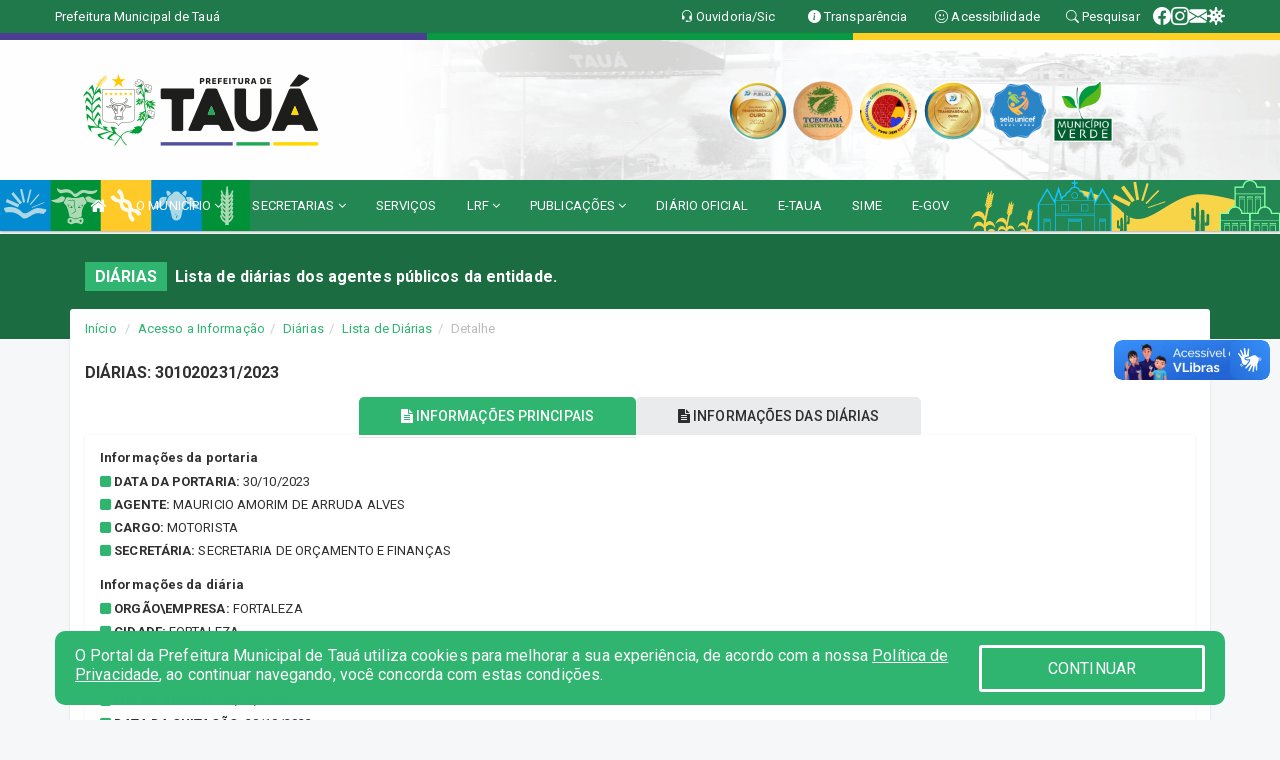

--- FILE ---
content_type: text/html; charset=UTF-8
request_url: https://taua.ce.gov.br/diariaslista.php?id=6636
body_size: 14041
content:
<!DOCTYPE html>
<html lang="pt">

<head>
        <meta charset="utf-8">
    <meta name="viewport" content="width=device-width, initial-scale=1.0">
    <meta name="author" content="">
    <meta name="description" content="Lista de diárias dos agentes públicos da entidade." />
    <meta name="keywords" content="  " />
    <meta property="og:image" itemprop="image" content="http://taua.ce.gov.br/imagens/TopoTimbre.png" />
    <title>Prefeitura de Tauá</title>

    <!-- core CSS -->
    <link rel="stylesheet" href="https://cdn.jsdelivr.net/npm/bootstrap-icons@1.11.3/font/bootstrap-icons.min.css">

    <link href="css/bootstrap.min.css" rel="stylesheet">
    <link href="css/font-awesome.min.css" rel="stylesheet">
    <link href="css/prettyPhoto.css" rel="stylesheet">
    <link href="css/animate.min.css" rel="stylesheet">
    <link href="css/main.css" rel="stylesheet">
    <link href="css/responsive.css" rel="stylesheet">
    <link href="css/style.php" rel="stylesheet">
    <link href="css/iconestelas.css" rel="stylesheet">
    <!--[if lt IE 9]>
        <script src="js/html5shiv.js"></script>
        <script src="js/respond.min.js"></script>
        <![endif]-->
    <link rel="shortcut icon" href="imagens/icomuni.png">
    <link rel="apple-touch-icon-precomposed" sizes="144x144" href="images/ico/apple-touch-icon-144-precomposed.png">
    <link rel="apple-touch-icon-precomposed" sizes="114x114" href="images/ico/apple-touch-icon-114-precomposed.png">
    <link rel="apple-touch-icon-precomposed" sizes="72x72" href="images/ico/apple-touch-icon-72-precomposed.png">
    <link rel="apple-touch-icon-precomposed" href="images/ico/apple-touch-icon-57-precomposed.png">

</head>
<!--/head-->

<body href="#" id="ancora">
    
<link href="/css/satisfacao/style.css?v=2.0" rel="stylesheet">
<link href="https://fonts.googleapis.com/icon?family=Material+Icons" rel="stylesheet">
<link href="https://fonts.googleapis.com/css?family=Dancing+Script" rel="stylesheet">
<link href="https://fonts.googleapis.com/css?family=Roboto+Slab" rel="stylesheet">
<script>
var tam = 15;

function mudaFonte(tipo, elemento) {
    if (tipo == "mais") {
        if (tam < 24)
            tam += 1;
    } else {
        if (tam > 10)
            tam -= 1;
    }
    document.getElementById("Noticia").style.fontSize = tam + "px";
    document.getElementById("Descricao").style.fontSize = tam + "px";
}

function printDiv(id, pg, url) {
    var oPrint, oJan;
    oPrint = window.document.getElementById(id).innerHTML;
    oJan = window.open(pg);
    oJan.document.write(oPrint);
    oJan.document.write(url);
    oJan.window.print();
    oJan.document.close();
    oJan.focus();
}



// Função contraste INICIO
(function() {
    var Contrast = {
        storage: 'contrastState',
        cssClass: 'contrast',
        currentState: null,
        check: checkContrast,
        getState: getContrastState,
        setState: setContrastState,
        toogle: toogleContrast,
        updateView: updateViewContrast
    };

    window.toggleContrast = function() {
        Contrast.toogle();
    };

    Contrast.check();

    function checkContrast() {
        this.updateView();
    }

    function getContrastState() {
        return localStorage.getItem(this.storage) === 'true';
    }

    function setContrastState(state) {
        localStorage.setItem(this.storage, '' + state);
        this.currentState = state;
        this.updateView();
    }

    function updateViewContrast() {
        var body = document.body;

        if (this.currentState === null)
            this.currentState = this.getState();

        if (this.currentState)
            body.classList.add(this.cssClass);
        else
            body.classList.remove(this.cssClass);
    }

    function toogleContrast() {
        this.setState(!this.currentState);
    }
})();
// Função contraste FIM
</script>



<!-- CSS style offcanvas navbar --> 
<style>

.offcanvas-collapse {
position: fixed;
bottom: 0;
right: 100%;
left:-300px;
width: 300px;
overflow: auto;
visibility: hidden;
background-color: #238753;
transition-timing-function: ease-in-out;
transition-duration: .3s;
transition-property: left, visibility;
z-index: 1045;
}
.offcanvas-collapse {
    align-items:start;
/*   Adds a subtle drop shadow   */
            -moz-background-clip: padding;     /* Firefox 3.6 */
        -webkit-background-clip: padding;  /* Safari 4? Chrome 6? */
        background-clip: padding-box;      /* Firefox 4, Safari 5, Opera 10, IE 9 */
border-right:5px solid rgba(0, 0, 0, 0.2);
height: auto;
min-height: 100%;
}

/* Makes the nav visibile with the open class */
.offcanvas-collapse.open {
    left: 0;
    visibility: visible;
}


.navbar-expand-lg .navbar-nav {
-ms-flex-direction: column;
flex-direction: column;
}

.offcanvas-collapse>.navbar-nav>li>a:hover {
    color: #fff !important;
    background-color: #000;
    opacity: 0.5;
}

.offcanvas-collapse>.navbar-nav > li {
    margin-left: 1px;
}

.offcanvas-collapse>.navbar-nav>.dropdown.open{
    color: #147844 !important;
    background-color: #fff !important;
    /* opacity: 0.5 !important; */
}

.offcanvas-collapse>.navbar-nav>.dropdown.open>a{
    color: #fff !important;
    /* background-color: #000 !important; */
    opacity: 0.5 !important;
}

.offcanvas-collapse.navbar-collapse {
    padding-right: 0px !important; 
    padding-left: 0px !important;
}


.dropdown-submenu { position:relative;} .dropdown-submenu>.dropdown-menu {top:0; left:100%; margin-top:-6px;}


/* Botão de fechar */
.offcanvas-close {
  position: fixed;
  top: 15px;
  left: 300px; /* Ajuste de posição */
  background: none;
  border: none;
  color: #fff;
  font-size: 30px;
  cursor: pointer;
  z-index: 1050; /* Sobrepõe o menu */
}
.open>.dropdown-menu-offcanvas {
    display: contents !important;
}

 /* Estilo da backdrop */
 .offcanvas-backdrop {
  position: fixed;
  top: 0;
  left: 0;
  width: 100%;
  height: 100%;
  background-color: rgba(0, 0, 0, 0.5);
  z-index: 1040;
  opacity: 0;
  visibility: hidden;
  transition: opacity 0.3s ease;
}
.offcanvas-backdrop.show {
  opacity: 1;
  visibility: visible;
}

.dropdown-menu-acessibilidade li a {
 color: #147844 !important ;
}

.dropdown-toggle-acessibilidade:hover .dropdown-menu-acessibilidade { 
 display: block !important;
}
/* 
    navbar-dafault-main entra em conflito com .navbar-default quando o MenuDegrade está ativo
    Esse conflito deixa o menu branco
*/

.navbar-dafault-main {
    background-image: url("/imagens/menuerodape/menu_esquerda.png"), 
                      url("/imagens/menuerodape/menu_direita.png");
    background-repeat: no-repeat, no-repeat ;
    background-position: left, right ;
}
.social-links-top {
    /* border-left: 1px solid #fff; */
}

</style>




<!-- INÍCIO DO TOPO DO SITE -->
<header id="header" class=" navbar navbar-fixed-top wet-asphalt" style="border:0px; background-image:url(/imagens/top/Background61.jpg);">
        <div class="container-fluid topo-option-1 color-topo">
        <div class="container">
            <div class="row" id="font-setting-buttons" style="position: relative; z-index: 5; line-height: 33px; display: flex; justify-content: flex-end; gap: .3em; align-items: center;">

                        
                        <div class="title__cliente" style="margin-bottom: 0px; padding-left:0; padding-right:0; margin-right: auto; color: #fff;">
                            <a href="https://www.taua.ce.gov.br"><span>Prefeitura Municipal de Tauá</span></a>
                        </div>

                        
                            <div style="margin-bottom: 0px; padding-left:0; padding-right:0;width: 130px; "><a
                            href="/ouvidoria"><i class="bi bi-headset"></i> <span class='nomefora'
                                title="Ouvidoria da entidade">Ouvidoria/Sic</span></a></div>

                    
                

                <div style="margin-bottom: 0px; padding-left:0; padding-right:0;width: 130px;"><a
                        href="/acessoainformacao.php"><i class="bi bi-info-circle-fill"></i> <span class='nomefora'
                            title="Transparência da entidade">Transparência</span></a></div>

                <!--<div class="col-sm-12 col-xs-12"><a href="campanha.php?pg=COVID-19" style="display: block;color: #fff;line-height: 35px;"> <img width="17" alt='Covid' height="17" src="imagens/covid.png"> <strong>CORONAVÍRUS (COVID-19): </strong><span class='nomefora'>Boletins, Ações, Transparência e material educativo - </span> clique aqui </a></div>-->
                    <div style="margin-bottom: 0px; float:right; padding-left:0; padding-right:0; width: 130px" class="dropdown dropdown-toggle-acessibilidade"><a href="#"
                            accesskey="1" title="Página de acessibilidade" class="dropdown-toggle" data-toggle="dropdown" ><i class="bi bi-emoji-smile"></i> <span
                                class='nomefora'>Acessibilidade</span></a>
                            
                                <ul class="dropdown-menu dropdown-menu-right dropdown-menu-acessibilidade" style="min-width: 150px; color:#000;">
                                    <li><a href="/acessibilidade.php" style="cursor:pointer;"
                                        title="Página de acessibilidade"><i class="bi bi-emoji-smile"></i> <span
                                        class='nomefora'>Sobre</span></a></li>

                                    <li><a href="#altocontraste"
                                        id="altocontraste" onclick="window.toggleContrast()" style="cursor:pointer;" accesskey="2"
                                        title="Aplicar Contraste"><i class="bi bi-toggles"></i> <span
                                        class='nomefora'>Contraste</span></a></li>

                                    <li> <a
                                        class="nav-link increase-me btn-list-top" style="cursor:pointer; " accesskey="A"
                                        title="Aumentar texto"><i class="bi bi-plus-square"></i> <span
                                        class='nomefora'>Aumentar</span></a></li>
                                    <li><a
                                        class="nav-link decrease-me btn-list-top" style="cursor:pointer; " accesskey="D"
                                        title="Diminuir texto"> <i class="bi bi-dash-square"></i> <span
                                        class='nomefora'>Diminuir</span></a></li>
                                    
                                    <li><a style="cursor:pointer;"
                                        href="https://www.gov.br/governodigital/pt-br/vlibras" target='_blank' accesskey="M"
                                        title="VLibras"><i class='fa fa-hand-paper-o'></i> <span class='nomefora'>Libras</span></a></li>

                                    <li><a href="/mapadosite" style="cursor: pointer;"
                                        title="Mapa do site" accesskey="M"><i class="bi bi-diagram-3-fill"></i> <span
                                        class="nomefora">Mapa do site</span></a></li>
                                </ul>
                            
                    </div>

                    <div style="margin-bottom: 0px; padding-left:0; padding-right:0;width: 100px;"><a
                        href="/pesquisa"><i class="bi bi-search"></i> <span class='nomefora'
                            title="Transparência da entidade">Pesquisar</span></a></div>

                <!-- fim de acessibilidade -->

                <!-- redes sociais -->
                <div class="social-links-top">
                                                    <a class="nav-link btn-list-top" href="https://www.facebook.com/tauaprefeituraoficial/">
                                    <i class='bi bi-facebook' title="Facebook"></i>
                                </a>
                                                    <a class="nav-link btn-list-top" href="https://www.instagram.com/tauaoficial/">
                                    <i class='bi bi-instagram' title="Instagram"></i>
                                </a>
                                                    <a class="nav-link btn-list-top" href="https://mail.hostinger.com/">
                                    <i class='bi bi-envelope-fill' title="E-mail"></i>
                                </a>
                     <a class='nav-link btn-list-top' href='/campanha'>
                                    <i class='bi bi-virus2' title='Clique aqui CONTRA O CORONAVÍRUS (COVID-19)'></i>
                                </a>
                        
                </div>
                <!-- redes sociais -->

            </div>
        </div>
    </div>


    <div class="container-fluid topo-option-mobile color-topo">
        <div class="container">
            <div class="row" id="font-setting-buttons" style="line-height: 33px; display: flex; position: relative; z-index: 5;">
                
                    <div style="margin-bottom: 0px; padding-left: 7px; padding-right: 10px;"><a
                        href="/acessoainformacao"><i class='bi bi-info-circle-fill'></i> <span
                        title="Transparência da entidade"><strong>Transparência</strong></span></a></div>

                    <div style="margin-bottom: 0px; padding-left:0; padding-right: 10px;"><a
                        href="ouvidoria"><i class="bi bi-headset"></i> <span
                        title="Ouvidoria da entidade"><strong>Ouvidoria </strong></span></a></div>

                    <div style="margin-bottom: 0px; padding-left:0; padding-right: 10px;"><a
                        href="/acessibilidade"><i class='bi bi-emoji-smile'></i> <span
                        title="Acessibilidade"><strong>Acessibilidade</strong></span></a></div>

                    <div style="margin-bottom: 0px; padding-left:0; padding-right:10;" class="dropdown dropdown-toggle-acessibilidade">
                        <a href="#" accesskey="1" title="Mais opções" class="dropdown-toggle" data-toggle="dropdown">
                            <i class="bi bi-plus"></i>
                            <span><strong>Opções</strong></span>
                        </a>

                        <ul class="dropdown-menu dropdown-menu-right dropdown-menu-acessibilidade" style="min-width: 150px; color:#000;">
                            <li>
                                <a href="/pesquisa" style="cursor:pointer;" title="Pesquisar"><i class="bi bi-search"></i><span style="padding-left: 10px;">Pesquisar</span></a>
                            </li>
                    </div>
            </div>
        </div>
    </div>
    
        <div class="col-md-12 col-fita">
        <div class="row fitaflex" style="padding-bottom: 10px;">
            <div class="col-md-2 fita"
                style="margin-bottom:0px; border-top: 7px solid #4A3E92;"></div>
            <div class="col-md-2 fita"
                style="margin-bottom:0px; border-top: 7px solid #4A3E92;"></div>
            <div class="col-md-2 fita"
                style="margin-bottom:0px; border-top: 7px solid #089943;"></div>
            <div class="col-md-2 fita"
                style="margin-bottom:0px; border-top: 7px solid #089943;"></div>
            <div class="col-md-2 fita"
                style="margin-bottom:0px; border-top: 7px solid #FFD01F;"></div>
            <div class="col-md-2 fita"
                style="margin-bottom:0px; border-top: 7px solid #FFD01F;"></div>
        </div>
    </div>
    
    <div class="container container-menu-main" id="logo-top-bar" style="padding-bottom:10px; padding-top:10px; ">



        <div class="row d-flex-main-menu-center">
           
            <div id="centralizarLogo" class="col-6 col-sm-7 col-xs-7 ">

                <a id="" href="/" style="padding-right: 5px; margin-right: 20px"><img id="" src="/imagens/logo.png?time=1768933404" alt="logo"></a>
            </div>

            <div class="col-6 col-canvas-navbar">
                <a class="navbar-toggle" data-toggle="offcanvas"
                        style="padding-top: 4px; padding-bottom: 4px; padding-left: 14px; padding-right: 14px; cursor: pointer; color:#fff; "
                        data-target=".offcanvas-collapse">
                        <span class="fa fa-bars" style="font-size: 25px; color: #000;"></span>
                </a>
            </div>

            <div class="col-sm-5 col-xs-5 fora_responsivo">
                <div class="wow fadeInUp box-pesq">
                    

                    <a href='/selos' class='break-responsive-header' style='margin-left: 5px'><img style='width: 60px' src='/imagens/imagensselos/atricon-ouro-2025-p.png' alt='Selo ATRICON Ouro 2025' title='Selo ATRICON Ouro 2025'></a><a href='/selos' class='break-responsive-header' style='margin-left: 5px'><img style='width: 60px' src='/imagens/imagensselos/tce-ce-sust-p.png' alt='Selo TCE Ceará Sustentável' title='Selo TCE Ceará Sustentável'></a><a href='/selos' class='break-responsive-header' style='margin-left: 5px'><img style='width: 60px' src='/imagens/imagensselos/alfa-ouro-p.png' alt='Selo Nacional compromisso com a Alfabetização Ouro 2024
' title='Selo Nacional compromisso com a Alfabetização Ouro 2024
'></a><a href='/selos' class='break-responsive-header' style='margin-left: 5px'><img style='width: 60px' src='/imagens/imagensselos/atricon-ouro-2024-p.png' alt='
Selo ATRICON Ouro 2024' title='
Selo ATRICON Ouro 2024'></a><a href='/selos' class='break-responsive-header' style='margin-left: 5px'><img style='width: 60px' src='/imagens/imagensselos/unicef-2021-2024-p.png' alt='Selo UNICEF 2021-2024' title='Selo UNICEF 2021-2024'></a><a href='/selos' class='break-responsive-header' style='margin-left: 5px'><img style='width: 60px' src='/imagens/imagensselos/verde-p.png' alt='Selo Município Verde - 2023' title='Selo Município Verde - 2023'></a>
                    

                    <!-- <a href="/pesquisa.php" class="btn btn-primary nomefora"><span class="glyphicon glyphicon-search "
                            aria-hidden="true"></span> Pesquisa</a> -->

                        <!--
                        <div class="nomefora" id="google_translate_element"></div>
                        <script>
                            function googleTranslateElementInit() {
                                new google.translate.TranslateElement({
                                        pageLanguage: 'pt',
                                        autoDisplay: false,
                                        includedLanguages: 'de,es,fr,en,it',
                                        layout: google.translate.TranslateElement.InlineLayout.SIMPLE
                                    },
                                    'google_translate_element');
                            }
                        </script>
                        <script src="//translate.google.com/translate_a/element.js?cb=googleTranslateElementInit"></script>
                        -->

                </div>

            </div>
        </div>
    </div>


    <!-- navbar offcanvas -->
    <nav class="navbar navbar-default navbar-dafault-main" style="border:0px;">
        <div class="container">
            <div class="navbar-header navbar-header-main">
                <a class="navbar-toggle" data-toggle="offcanvas"
                    style="padding-top: 4px; padding-bottom: 4px; padding-left: 14px; padding-right: 14px; cursor: pointer; color:#fff; "
                    data-target=".offcanvas-collapse">
                    <span class="fa fa-bars" style="font-size: 16px"></span>
                </a>
                <a href="pesquisa.php" class="navbar-toggle"
                    style="padding-top: 4px; padding-bottom: 4px; padding-left: 14px; padding-right: 14px; display: none;"><span
                        class="fa fa-search" style="font-size: 16px" aria-hidden="true"></span></a>
                <a class="navbar-toggle" id="btnperq" href="#" aria-expanded='false' title='Menu de acessibilidade'
                    style="padding-top: 4px; padding-bottom: 4px; padding-left: 14px; padding-right: 14px;  cursor: pointer; display: none;"><i
                        class='fa fa-odnoklassniki' style="font-size: 16px" aria-hidden='true'></i></a>
                                <a class="navbar-toggle" href="https://mail.hostinger.com/" target="blank" title='E-mail'
                    style="padding-top: 4px; padding-bottom: 4px; padding-left: 14px; padding-right: 14px;  cursor: pointer; display: none;"><i
                        class='fa fa-envelope' style="font-size: 16px" aria-hidden='true'></i></a>
                            </div>
                            
            
            <div class="collapse navbar-collapse navbar-collapse-toglee" style="border:0px;">
                <ul class="nav navbar-nav main-menu" style="margin-top:0px;">
                    
                    <li><a href="/" title="Inicio" target=""><i class="fa fa-home fa-lg" aria-hidden="true"></i></a></li>  <li class='dropdown'><a href='/' class='dropdown-toggle' data-toggle='dropdown'>O MUNICÍPIO 
                                                <i class='fa fa-angle-down'></i></a>
                                                    <ul class='dropdown-menu ' style='overflow: auto; max-height:300px; min-width:100px;'><li><a href='/institucional.php' >INSTITUCIONAL</a></li><li><a href='/galeriagestores.php' >GALERIA DE GESTORES</a></li><li><a href='/normativosproprios.php' >NORMATIVOS PRÓPRIOS</a></li><li><a href='/gestores.php' >PREFEITA E VICE</a></li><li><a href='/veiculos.php' >VEÍCULOS</a></li><li><a href='/obras.php' >OBRAS</a></li><li><a href='/simbolos.php' >SÍMBOLOS</a></li><li><a href='/conselhos.php' >CONSELHOS</a></li><li><a href='/guiadomunicipio.php' >GUIA DO MUNICÍPIO</a></li><li><a href='/omunicipio.php' >DADOS DO MUNICÍPIO</a></li>		</ul>
                                            </li>  <li class='dropdown'><a href='/secretaria.php' class='dropdown-toggle' data-toggle='dropdown'>SECRETARIAS <i class='fa fa-angle-down'></i></a>
                                    <ul class='dropdown-menu ' style='overflow: auto; max-height:300px; min-width:100px;'><li><a href='/secretaria.php?sec=29'>DEFESA CIVIL</a></li><li><a href='/secretaria.php?sec=8'>GABINETE DA PREFEITA</a></li><li><a href='/secretaria.php?sec=39'>SECRETARIA MUNICIPAL DE GOVERNO</a></li><li><a href='/secretaria.php?sec=11'>PROCURADORIA GERAL DO MUNICÍPIO</a></li><li><a href='/secretaria.php?sec=12'>CONTROLADORIA, OUVIDORIA, TRANSPARÊNCIA E INTEGRIDADE PÚBLICA</a></li><li><a href='/secretaria.php?sec=6'>SECRETARIA DE ORÇAMENTO E FINANÇAS</a></li><li><a href='/secretaria.php?sec=5'>SECRETARIA DE PLANEJAMENTO, PESQUISA E ESTATÍSTICA</a></li><li><a href='/secretaria.php?sec=13'>SECRETARIA DE GESTÃO ORGANIZATIVA E DE PESSOAS</a></li><li><a href='/secretaria.php?sec=16'>SECRETARIA DA EDUCAÇÃO</a></li><li><a href='/secretaria.php?sec=9'>SECRETARIA DE SAÚDE</a></li><li><a href='/secretaria.php?sec=37'>SECRETARIA DE PROTEÇÃO SOCIAL</a></li><li><a href='/secretaria.php?sec=7'>SECRETARIA DE INFRAESTRUTURA E SERVIÇOS PÚBLICOS</a></li><li><a href='/secretaria.php?sec=3'>SECRETARIA DE DESENVOLVIMENTO RURAL E RECURSOS HÍDRICOS</a></li><li><a href='/secretaria.php?sec=36'>SECRETARIA DE DESENVOLVIMENTO ECONÔMICO E EMPREENDEDORISMO</a></li><li><a href='/secretaria.php?sec=34'>SECRETARIA MUNICIPAL DE URBANISMO, CONSERVAÇÃO, MEIO AMBIENTE E SUSTENTABILIDADE</a></li><li><a href='/secretaria.php?sec=38'>SECRETARIA DO TRABALHO E DESENVOLVIMENTO CIENTÍFICO E TECNOLÓGICO</a></li><li><a href='/secretaria.php?sec=18'>SECRETARIA DA SEGURANÇA CIDADÃ</a></li><li><a href='/secretaria.php?sec=15'>SECRETARIA DA CULTURA, TURISMO E LAZER</a></li><li><a href='/secretaria.php?sec=17'>SECRETARIA DE ESPORTES</a></li><li><a href='/secretaria.php?sec=35'>SECRETARIA DE POLÍTICAS E PROJETOS PARA A MULHER E FAMÍLIA</a></li><li><a href='/secretaria.php?sec=40'>SECRETARIA DE DIREITOS HUMANOS, CIDADANIA E DIVERSIDADE</a></li><li><a href='/secretaria.php?sec=22'>AUTARQUIA MUNICIPAL DE TRÂNSITO E TRANSPORTES</a></li><li><a href='/secretaria.php?sec=1'>SUPERINTENDÊNCIA DO MEIO AMBIENTE DO MUNICÍPIO DE TAUÁ</a></li><li><a href='/secretaria.php?sec=30'>FUNDAÇÃO ESCOLA DE GESTÃO PÚBLICA E QUALIFICAÇÃO DE PESSOAS</a></li><li><a href='/secretaria.php?sec=19'>INSTITUTO DE PREVIDÊNCIA PRÓPRIA DOS SERVIDORES MUNICIPAIS DE TAUÁ</a></li><li><a href='/secretaria.php?sec=31'>SERVIÇO AUTÔNOMO DE SANEAMENTO AMBIENTAL RURAL</a></li><li><a href='/secretaria.php?sec=21'>GUARDA CIVIL MUNICIPAL DE TAUÁ</a></li><li><a href='/secretaria.php?sec=27'>NÚCLEO DE INFORMAÇÃO E COMUNICAÇÃO</a></li>		</ul>
</li><li><a href='/servicos.php' >SERVIÇOS</a></li>  <li class='dropdown'><a href='/lrf.php' class='dropdown-toggle' data-toggle='dropdown'>LRF <i class='fa fa-angle-down'></i></a>
                                <ul class='dropdown-menu dropdown-menu-right' style='overflow: auto; max-height:300px; min-width:100px;'><li><a href='/lrf.php?cat=4'>RGF - RELATÓRIO DE GESTÃO FISCAL</a></li><li><a href='/lrf.php?cat=7'>RREO - RELATÓRIO RESUMIDO DA EXECUÇÃO ORÇAMENTÁRIA</a></li><li><a href='/lrf.php?cat=8'>LOA - LEI ORÇAMENTÁRIA ANUAL</a></li><li><a href='/lrf.php?cat=9'>LDO - LEI DE DIRETRIZES ORÇAMENTÁRIAS</a></li><li><a href='/lrf.php?cat=17'>PPA - PLANO PLURIANUAL</a></li><li><a href='/lrf.php?cat=165'>CMED - CRONOGRAMA DA EXECUÇÃO MENSAL DE DESEMBOLSO</a></li><li><a href='/lrf.php?cat=166'>PRGFIN - PROGRAMAÇÃO FINANCEIRA</a></li><li><a href='/contasdegoverno.php'>PCG - PRESTAÇÃO DE CONTAS DE GOVERNO</a></li><li><a href='/contasdegestao.php'>PCS - PRESTAÇÃO DE CONTAS DE GESTÃO</a></li>		</ul>
</li>  <li class='dropdown'><a href='/' class='dropdown-toggle' data-toggle='dropdown'>PUBLICAÇÕES 
                                                <i class='fa fa-angle-down'></i></a>
                                                    <ul class='dropdown-menu ' style='overflow: auto; max-height:300px; min-width:100px;'><li><a href='/parcerias.php' >PARCERIAS</a></li><li><a href='/processoseletivo.php' >PROCESSOS SELETIVOS</a></li><li><a href='/contratos.php' >CONTRATOS</a></li><li><a href='/decretos.php' >DECRETOS</a></li><li><a href='/diarias.php' >DIÁRIAS</a></li><li><a href='/leis.php' >LEIS</a></li><li><a href='/licitacao.php' >LICITAÇÃO</a></li><li><a href='/lrf.php' >LRF CONTAS PÚBLICAS</a></li><li><a href='/contasdegoverno' >PCG</a></li><li><a href='/contasdegestao' >PCS</a></li><li><a href='/portaria.php' >PORTARIAS</a></li><li><a href='/publicacoes.php' >OUTRAS</a></li><li><a href='/leis.php?cat=26&Exer=&dtini=&dtfim=&Num=&Descr=' >LEIS COMPLEMENTARES</a></li>		</ul>
                                            </li><li><a href='/diariooficial.php' >DIÁRIO OFICIAL</a></li><li><a href='http://etaua.taua.ce.gov.br/' target='new'>E-TAUA</a></li><li><a href='http://sime.taua.ce.gov.br/' target='_blank'>SIME</a></li><li><a href='https://www.scmweb.com.br/processos/index.php' target='_blank'>E-GOV</a></li>                </ul>
            </div>
        </div>
        <!--/.container-->
        
        <div class="navbar-collapse offcanvas-collapse">
            <ul class="navbar-nav mr-auto dropdown-menu dropdown-menu-offcanvas">

            <button class="offcanvas-close" aria-label="Close">&times;</button>
                
            <li><a href="/" title="Inicio" target="">INÍCIO</a></li>  <li class='dropdown'><a href='/' class='dropdown-toggle' data-toggle='dropdown'>O MUNICÍPIO 
                                                <i class='fa fa-angle-down'></i></a>
                                                    <ul class='dropdown-menu ' style='overflow: auto; max-height:300px; min-width:100px;'><li><a href='/institucional.php' >INSTITUCIONAL</a></li><li><a href='/galeriagestores.php' >GALERIA DE GESTORES</a></li><li><a href='/normativosproprios.php' >NORMATIVOS PRÓPRIOS</a></li><li><a href='/gestores.php' >PREFEITA E VICE</a></li><li><a href='/veiculos.php' >VEÍCULOS</a></li><li><a href='/obras.php' >OBRAS</a></li><li><a href='/simbolos.php' >SÍMBOLOS</a></li><li><a href='/conselhos.php' >CONSELHOS</a></li><li><a href='/guiadomunicipio.php' >GUIA DO MUNICÍPIO</a></li><li><a href='/omunicipio.php' >DADOS DO MUNICÍPIO</a></li>		</ul>
                                            </li>  <li class='dropdown'><a href='/secretaria.php' class='dropdown-toggle' data-toggle='dropdown'>SECRETARIAS <i class='fa fa-angle-down'></i></a>
                                    <ul class='dropdown-menu ' style='overflow: auto; max-height:300px; min-width:100px;'><li><a href='/secretaria.php?sec=29'>DEFESA CIVIL</a></li><li><a href='/secretaria.php?sec=8'>GABINETE DA PREFEITA</a></li><li><a href='/secretaria.php?sec=39'>SECRETARIA MUNICIPAL DE GOVERNO</a></li><li><a href='/secretaria.php?sec=11'>PROCURADORIA GERAL DO MUNICÍPIO</a></li><li><a href='/secretaria.php?sec=12'>CONTROLADORIA, OUVIDORIA, TRANSPARÊNCIA E INTEGRIDADE PÚBLICA</a></li><li><a href='/secretaria.php?sec=6'>SECRETARIA DE ORÇAMENTO E FINANÇAS</a></li><li><a href='/secretaria.php?sec=5'>SECRETARIA DE PLANEJAMENTO, PESQUISA E ESTATÍSTICA</a></li><li><a href='/secretaria.php?sec=13'>SECRETARIA DE GESTÃO ORGANIZATIVA E DE PESSOAS</a></li><li><a href='/secretaria.php?sec=16'>SECRETARIA DA EDUCAÇÃO</a></li><li><a href='/secretaria.php?sec=9'>SECRETARIA DE SAÚDE</a></li><li><a href='/secretaria.php?sec=37'>SECRETARIA DE PROTEÇÃO SOCIAL</a></li><li><a href='/secretaria.php?sec=7'>SECRETARIA DE INFRAESTRUTURA E SERVIÇOS PÚBLICOS</a></li><li><a href='/secretaria.php?sec=3'>SECRETARIA DE DESENVOLVIMENTO RURAL E RECURSOS HÍDRICOS</a></li><li><a href='/secretaria.php?sec=36'>SECRETARIA DE DESENVOLVIMENTO ECONÔMICO E EMPREENDEDORISMO</a></li><li><a href='/secretaria.php?sec=34'>SECRETARIA MUNICIPAL DE URBANISMO, CONSERVAÇÃO, MEIO AMBIENTE E SUSTENTABILIDADE</a></li><li><a href='/secretaria.php?sec=38'>SECRETARIA DO TRABALHO E DESENVOLVIMENTO CIENTÍFICO E TECNOLÓGICO</a></li><li><a href='/secretaria.php?sec=18'>SECRETARIA DA SEGURANÇA CIDADÃ</a></li><li><a href='/secretaria.php?sec=15'>SECRETARIA DA CULTURA, TURISMO E LAZER</a></li><li><a href='/secretaria.php?sec=17'>SECRETARIA DE ESPORTES</a></li><li><a href='/secretaria.php?sec=35'>SECRETARIA DE POLÍTICAS E PROJETOS PARA A MULHER E FAMÍLIA</a></li><li><a href='/secretaria.php?sec=40'>SECRETARIA DE DIREITOS HUMANOS, CIDADANIA E DIVERSIDADE</a></li><li><a href='/secretaria.php?sec=22'>AUTARQUIA MUNICIPAL DE TRÂNSITO E TRANSPORTES</a></li><li><a href='/secretaria.php?sec=1'>SUPERINTENDÊNCIA DO MEIO AMBIENTE DO MUNICÍPIO DE TAUÁ</a></li><li><a href='/secretaria.php?sec=30'>FUNDAÇÃO ESCOLA DE GESTÃO PÚBLICA E QUALIFICAÇÃO DE PESSOAS</a></li><li><a href='/secretaria.php?sec=19'>INSTITUTO DE PREVIDÊNCIA PRÓPRIA DOS SERVIDORES MUNICIPAIS DE TAUÁ</a></li><li><a href='/secretaria.php?sec=31'>SERVIÇO AUTÔNOMO DE SANEAMENTO AMBIENTAL RURAL</a></li><li><a href='/secretaria.php?sec=21'>GUARDA CIVIL MUNICIPAL DE TAUÁ</a></li><li><a href='/secretaria.php?sec=27'>NÚCLEO DE INFORMAÇÃO E COMUNICAÇÃO</a></li>		</ul>
</li><li><a href='/servicos.php' >SERVIÇOS</a></li>  <li class='dropdown'><a href='/lrf.php' class='dropdown-toggle' data-toggle='dropdown'>LRF <i class='fa fa-angle-down'></i></a>
                                <ul class='dropdown-menu dropdown-menu-right' style='overflow: auto; max-height:300px; min-width:100px;'><li><a href='/lrf.php?cat=4'>RGF - RELATÓRIO DE GESTÃO FISCAL</a></li><li><a href='/lrf.php?cat=7'>RREO - RELATÓRIO RESUMIDO DA EXECUÇÃO ORÇAMENTÁRIA</a></li><li><a href='/lrf.php?cat=8'>LOA - LEI ORÇAMENTÁRIA ANUAL</a></li><li><a href='/lrf.php?cat=9'>LDO - LEI DE DIRETRIZES ORÇAMENTÁRIAS</a></li><li><a href='/lrf.php?cat=17'>PPA - PLANO PLURIANUAL</a></li><li><a href='/lrf.php?cat=165'>CMED - CRONOGRAMA DA EXECUÇÃO MENSAL DE DESEMBOLSO</a></li><li><a href='/lrf.php?cat=166'>PRGFIN - PROGRAMAÇÃO FINANCEIRA</a></li><li><a href='/contasdegoverno.php'>PCG - PRESTAÇÃO DE CONTAS DE GOVERNO</a></li><li><a href='/contasdegestao.php'>PCS - PRESTAÇÃO DE CONTAS DE GESTÃO</a></li>		</ul>
</li>  <li class='dropdown'><a href='/' class='dropdown-toggle' data-toggle='dropdown'>PUBLICAÇÕES 
                                                <i class='fa fa-angle-down'></i></a>
                                                    <ul class='dropdown-menu ' style='overflow: auto; max-height:300px; min-width:100px;'><li><a href='/parcerias.php' >PARCERIAS</a></li><li><a href='/processoseletivo.php' >PROCESSOS SELETIVOS</a></li><li><a href='/contratos.php' >CONTRATOS</a></li><li><a href='/decretos.php' >DECRETOS</a></li><li><a href='/diarias.php' >DIÁRIAS</a></li><li><a href='/leis.php' >LEIS</a></li><li><a href='/licitacao.php' >LICITAÇÃO</a></li><li><a href='/lrf.php' >LRF CONTAS PÚBLICAS</a></li><li><a href='/contasdegoverno' >PCG</a></li><li><a href='/contasdegestao' >PCS</a></li><li><a href='/portaria.php' >PORTARIAS</a></li><li><a href='/publicacoes.php' >OUTRAS</a></li><li><a href='/leis.php?cat=26&Exer=&dtini=&dtfim=&Num=&Descr=' >LEIS COMPLEMENTARES</a></li>		</ul>
                                            </li><li><a href='/diariooficial.php' >DIÁRIO OFICIAL</a></li><li><a href='http://etaua.taua.ce.gov.br/' target='new'>E-TAUA</a></li><li><a href='http://sime.taua.ce.gov.br/' target='_blank'>SIME</a></li><li><a href='https://www.scmweb.com.br/processos/index.php' target='_blank'>E-GOV</a></li>            
            </ul>
      </div>
      
    </nav>
    <div class="offcanvas-backdrop"></div>
    <!--/nav-->


</header>
    

<div id="espaco-header" class="espaco-header-main" style="height:207px; margin-bottom: 27.4px;">&nbsp;</div>



<!-- <div id="sticky-container-id" class="sticky-container">
    <ul class="sticky"> -->

        
    <!-- </ul>
</div> -->


  
<!-- VLibras -->
<div vw class="enabled">
    <div vw-access-button class="active"></div>
    <div vw-plugin-wrapper>
      <div class="vw-plugin-top-wrapper"></div>
    </div>
  </div>
  <script src="https://vlibras.gov.br/app/vlibras-plugin.js" defer></script>
  <script defer>
    document.addEventListener('DOMContentLoaded', function() {
      new window.VLibras.Widget('https://vlibras.gov.br/app');
    });
</script>
<!-- VLibras -->

<script src="/js/jquery-2.1.1.min.js"></script>
<script type="text/javascript">
$(document).ready(function() {

    $('.offcanvas-backdrop').removeClass('show');

    $('[data-toggle="offcanvas"]').on('click', function () {
        $('.offcanvas-collapse').removeClass('open');
        const target = $(this).data('target');
        $(target).toggleClass('open');
        $('.offcanvas-backdrop').addClass('show');
    })

    // Fechar o menu ao clicar no backdrop
    $('.offcanvas-backdrop, .offcanvas-close').on('click', function () {
      $('.offcanvas-collapse').removeClass('open');
      $('.offcanvas-backdrop').removeClass('show');
    })

    $('.dropdown-menu-sub').hide();
    $('.dropdown-submenu a.dropdown-sub-toggle').on("click", function(e){
        $(this).next('ul').toggle();
        e.stopPropagation();
        e.preventDefault();
    });


    $(window).scroll(function() {
        if ($(this).scrollTop() > 100) {
            $("#logo-top-bar").css({
                "margin-top": "-25.5Vh",
                "transition": ".4s",
                "z-index": "-2"
            });
            $("#logo-top-bar").fadeOut("800");
            $('#scroll').fadeIn();
             $('#scroll2').fadeIn();
            $(".col-fita").fadeOut();

        } else {
            $("#logo-top-bar").fadeIn("800");
            $("#logo-top-bar").css({
                "margin-top": "0px"
            });
            $(".col-fita").fadeIn();
            $('#scroll').fadeOut();
            $('#scroll2').fadeOut();
        }
    });
    $('#scroll').click(function() {
        $("html, body").animate({
            scrollTop: 0
        }, 0);
        return false;
    });


    $('#menu-acessiblidade').hide().contents().hide();
    $('#btnperq').on('click', function(e) {
        e.preventDefault();
        $('#menu-acessiblidade').slideToggle('fast', function(e) {
            if ($(this).is(':visible')) {
                $(this).contents().fadeIn(1000);
            } else {
                $(this).contents().hide();
            }
        });

    })


});
</script>


 
    <section id="services" class="topo-paginas-section">
    <div class="container">
        <div class="col-md-12">

            <!--<div id="TituloServicos">-->
            <div class="cartaservicosbanner" style="font-size: 16px;">Diárias</div>
            <h2 id="EsOv" class="cartaservicosbannertexto" style="font-size: 16px; padding-left: 5px;">Lista de diárias dos agentes públicos da entidade.</h2>
            <!--</div>-->

        </div>
    </div>
</section>
    
    
        
        <section style="margin-bottom:10px;">
            <div class="container">


                <div class="public_paginas" style="margin-top: -50px;">
                        <div class='col-md-12'>
        <div class="row">
            <ol class="breadcrumb" style="background-color:#FFFFFF; margin-bottom: 0px;">
                <li class="breadcrumb-item"><a href="/index.php">Início</a></li>
                <li class="breadcrumb-item"><a href="acessoainformacao.php">Acesso a Informação</a></li><li class="breadcrumb-item"><a href="/diarias">Diárias</a></li><li class="breadcrumb-item"><a href="/diariaslista.php">Lista de Diárias</a></li><li class="breadcrumb-item active">Detalhe</li>            </ol>
        </div>
    </div>
                    <div class="titulo">

                        <strong>DIÁRIAS: 301020231/2023</strong>
                                            </div>




                    <div class="col-md-12">
                        <ul class="nav nav-tabs nav-tabs2" style="background: none;" role="tablist">
                            <li class="active nav-item-services" id="nsituacao"><a style="padding:10px 15px;" class="long-tabs" href="#informacoes" data-toggle="tab" role="tablist"><i style="font-size: 14px;" class="fa fa-file-text"></i> INFORMAÇÕES PRINCIPAIS</a></li>
                            <li id="ndados" class="nav-item-services"><a style="padding:10px 15px;" class="long-tabs" href="#detalhes" data-toggle="tab" role="tablist"><i style="font-size: 14px;" class="fa fa-file-text"></i> INFORMAÇÕES DAS DIÁRIAS</a></li>
                            <!-- <li id="narquivos"><a style="padding:10px 15px;" href="#detalhes" data-toggle="tab" role="tablist"><i style="font-size: 14px;" class="fa fa-file-text"></i> INFORMAÇÕES DAS DIÁRIAS</a></li> -->

                        </ul>
                        <div class="tab-content tab-space tab-space2">
                            <div class="tab-pane active" id="informacoes" style="width: 100%; padding: 15px 5px">


                                <div class="row">

                                    <div class="col-md-12">
                                        <div class='titulo1'><strong>Informações da portaria</strong></div>
                                    </div>

                                                                            <div class="col-md-12" style="text-transform: uppercase;"><i class='fa fa-square' style='color:#2FB570'></i> <strong>Data da portaria:</strong> 30/10/2023</div>
                                                                        
                                    <div class="col-md-12" style="text-transform: uppercase;"><i class='fa fa-square' style='color:#2FB570'></i> <strong> Agente:</strong> MAURICIO AMORIM DE ARRUDA ALVES</div>
                                    <div class="col-md-12" style="text-transform: uppercase;"><i class='fa fa-square' style='color:#2FB570'></i> <strong>Cargo:</strong> MOTORISTA</div>

                                                                            <div class="col-md-12" style="text-transform: uppercase;"><i class='fa fa-square' style='color:#2FB570'></i> <strong>Secretária:</strong> SECRETARIA DE ORÇAMENTO E FINANÇAS</div>
                                    


                                </div>


                                <div class="row" style="margin-top: 15px;">
                                    <div class="col-md-12">
                                        <div class='titulo1'><strong>Informações da diária</strong></div>
                                    </div>
                                    <!--
                                            <div class="col-md-12">
                                                <h4 class="mb-2 mt-2">Valores da diária</h4>
                                            </div>
                                            -->

                                    
                                                                            <div class="col-md-12" style="text-transform: uppercase;"><i class='fa fa-square' style='color:#2FB570'></i> <strong>Orgão\Empresa:</strong> FORTALEZA</div>
                                    
                                                                            <div class="col-md-12" style="text-transform: uppercase;"><i class='fa fa-square' style='color:#2FB570'></i> <strong>Cidade:</strong> FORTALEZA</div>
                                    
                                                                            <div class="col-md-12" style="text-transform: uppercase;"><i class='fa fa-square' style='color:#2FB570'></i> <strong>Estado:</strong> CE</div>
                                    
                                                                            <div class="col-md-12" style="text-transform: uppercase;"><i class='fa fa-square' style='color:#2FB570'></i> <strong>Início da viagem:</strong> 30/10/2023</div>
                                    
                                                                            <div class="col-md-12" style="text-transform: uppercase;"><i class='fa fa-square' style='color:#2FB570'></i> <strong>Fim da viagem:</strong> 30/10/2023</div>
                                    
                                                                            <div class="col-md-12" style="text-transform: uppercase;"><i class='fa fa-square' style='color:#2FB570'></i> <strong>Data da quitação:</strong> 30/10/2023</div>
                                    



                                </div>
                            </div>

                            <div class="tab-pane" id="detalhes" style="width: 100%;">
                                <div class="row" style="padding: 15px 5px">
                                                                            <div class="col-md-12">
                                            <div class='titulo1'><strong>Justificativa</strong></div>
                                        </div>
                                        <div class="col-md-12" style="line-height: 1.2;">PARA BUSCAR O PROFESSOR EMANUEL FREITAS DA SILVA, PALESTRANTE VOLUNTARIO NO II WORKSHOP "CAPACITAÇAO DE SERVIDORES" QUE SERA REALIZADO NO CECITEC.</div>
                                    
                                                                            <div class="col-md-12" style="margin-top: 15px;">
                                            <div class='titulo1'><strong>Histórico</strong></div>
                                        </div>
                                        <div class="col-md-12" style="line-height: 1.2;"> CONCESSÃO DE DIÁRIA DESTINADA A(O) SERVIDOR(A) ACIMA CITADO, PARA FAZER FACE AS DESPESAS COM DESLOCAMENTO A CIDADE DE FORTALEZA/CE, NO DIA 01/11/2023, A FIM DE PARA BUSCAR O PROFESSOR EMANUEL FREITAS DA SILVA, PALESTRANTE VOLUNTARIO NO II WORKSHOP "CAPACITAÇAO DE SERVIDORES" QUE SERA REALIZADO NO CECITEC.</div>
                                                                    </div>
                            </div>

                        </div>
                    </div>

                    <div class="row">
                        <div class="col-md-12">
                            <!-- DATAS -->
                                                        <!-- <div class="col-md-4 col-xs-12" style="margin-top: 10px; margin-bottom: 10px; color: #ffffff;">
                                    <div class="row" style="font-weight: 700; margin-left: auto; margin-right: auto; font-size: 12px;">
                                        <div class="col-md-7 col-xs-7" style="text-transform: uppercase; text-align: center; padding-top: 10px; height: 40px; background-color: ;"> Início da viagem</div>
                                        <div class="col-md-5 col-xs-5" style="padding-top: 8px; padding-left: 0px; font-size: 12px; text-align: right; background-color: ;;  height: 40px;"> </div>
                                    </div>

                                </div> -->
                            
                                                        <!-- <div class="col-md-4 col-xs-12" style="margin-top: 10px; margin-bottom: 10px; color: #ffffff;">
                                    <div class="row" style="font-weight: 700; margin-left: auto; margin-right: auto; font-size: 12px;">
                                        <div class="col-md-7 col-xs-7" style="text-transform: uppercase; text-align: center; padding-top: 10px; height: 40px; background-color: ;"> fim da viagem</div>
                                        <div class="col-md-5 col-xs-5" style="padding-top: 8px; padding-left: 0px; font-size: 12px; text-align: right; background-color: ;;  height: 40px;"> </div>
                                    </div>

                                </div> -->
                            
                                                        <!-- <div class="col-md-4 col-xs-12" style="margin-top: 10px; margin-bottom: 10px; color: #ffffff;">
                                <div class="row" style="font-weight: 700; margin-left: auto; margin-right: auto; font-size: 12px;">
                                    <div class="col-md-7 col-xs-7" style="text-transform: uppercase; text-align: center; padding-top: 10px; height: 40px; background-color: ;"> Data Quitação</div>
                                    <div class="col-md-5 col-xs-5" style="padding-top: 8px; padding-left: 0px; font-size: 12px; text-align: right; background-color: ;;  height: 40px;"> </div>
                                </div>

                            </div> -->
                            
                            <!-- VALORES -->
                                                            <div class="col-md-4 col-xs-12" style="margin-top: 10px; margin-bottom: 10px; color: #ffffff;">
                                    <div class="row" style="font-weight: 700; margin-left: auto; margin-right: auto; font-size: 12px;">
                                        <div class="col-md-7 col-xs-7" style="border-top-left-radius: 9px; border-bottom-left-radius: 9px; text-transform: uppercase; text-align: center; padding-top: 10px; height: 40px; background-color: rgba(47,181,112,0.8);"> Valor unitário</div>
                                        <div class="col-md-5 col-xs-5" style="border-top-right-radius: 9px; border-bottom-right-radius: 9px; padding-top: 10px; padding-left: 0px; font-size: 12px; text-align: right; background-color: rgba(47,181,112,0.9);;  height: 40px;">R$ 100,00</div>
                                    </div>

                                </div>
                            
                                                            <div class="col-md-4 col-xs-12" style="margin-top: 10px; margin-bottom: 10px; color: #ffffff;">
                                    <div class="row" style="font-weight: 700; margin-left: auto; margin-right: auto; font-size: 12px;">
                                        <div class="col-md-7 col-xs-7" style="border-top-left-radius: 9px; border-bottom-left-radius: 9px; text-transform: uppercase; text-align: center; padding-top: 10px; height: 40px; background-color: rgba(47,181,112,0.8);"> Quantidade</div>
                                        <div class="col-md-5 col-xs-5" style="border-top-right-radius: 9px; border-bottom-right-radius: 9px; padding-top: 10px; padding-left: 0px; font-size: 12px; text-align: right; background-color: rgba(47,181,112,0.9);;  height: 40px;"> 1</div>
                                    </div>

                                </div>
                            
                                                            <div class="col-md-4 col-xs-12" style="margin-top: 10px; margin-bottom: 10px; color: #ffffff;">
                                    <div class="row" style="font-weight: 700; margin-left: auto; margin-right: auto; font-size: 12px;">
                                        <div class="col-md-7 col-xs-7" style="border-top-left-radius: 9px; border-bottom-left-radius: 9px; text-transform: uppercase; text-align: center; padding-top: 10px; height: 40px; background-color: rgba(47,181,112,0.8);"> Valor total</div>
                                        <div class="col-md-5 col-xs-5" style="border-top-right-radius: 9px; border-bottom-right-radius: 9px; padding-top: 10px; padding-left: 0px; font-size: 12px; text-align: right; background-color: rgba(47,181,112,0.9);;  height: 40px;">R$ 100,00</div>
                                    </div>

                                </div>
                            
                                                                                                <div class="col-md-12">
                                        <p style="text-align: center; color: #303030; font-size: 10px;">* Demais Servidores (LEI MUNICIPAL N.º 2780/2023, DE 14 DE JULHO DE 2023)</p>
                                    </div>
                                                    </div>
                    </div>


                    
                        <div class="col-md-12" style="margin-top: 15px;">
                            <div class="row">
                                <div class="col-md-12" style="text-align:center;">
                                    <h1 style="text-align: center; margin-bottom: 20px; font-size: 20px"><strong>Detalhamento das documentações</strong></h1>

                                </div>
                                <div class="ps-timeline-sec">

                                    <ol class="ps-timeline" style="border-top: #FFFFFF;">
                                                                                    <style>
                                                @media screen and (max-width: 767px) {
                                                    #linha-responsive739 {
                                                        border-left: 2px solid #2FB570;
                                                    }
                                                }
                                            </style>

                                            <li id="linha-responsive739" style="border-top: 2px solid #2FB570;">

                                                <div class="ps-bot">
                                                    <p style="margin-bottom: 0px; line-height: 1.2;"><strong> PORTARIA</strong></p>
                                                    <p style="margin-bottom: 10px;"><strong><i class="fa fa-calendar"></i> 01/11/2023</strong></p>
                                                    <p><a style='background: #e74c3c;'  class='btn btn-primary btn-sm' href='portarias/6636/739/PORTARIA.pdf' title='Ver PDF' target='_blank'><i class='fa fa-download'></i> Documento </a></p>
                                                </div>
                                                <span class="ps-sp" style="border: 2px solid #2FB570; color:#2FB570; "><i class="fa fa-gavel"></i></span>

                                            </li>


                                                                            </ol>


                                </div>


                            </div>
                        </div>
                    
                    
                                            <div class="col-md-12" style="padding-top: 5px;">
                            <div class='titulo1'><strong>Tipo de diárias </strong></div>
                            <table class="table table-bordered table-condensed">
                                <thead>
                                    <tr>
                                        <td><strong>Descrição</strong></td>
                                        <td><strong>Categoria</strong></td>
                                        <td style="text-align: right;"><strong>R$ Valor</strong></td>
                                    </tr>
                                </thead>
                                <tbody>
                                                                            <tr>
                                            <td data-title='Descrição'>Demais Servidores</td>
                                            <td data-title='Categoria'>DENTRO DO ESTADO</td>
                                            <td data-title='Valor' style="text-align: right;">100,00</td>
                                        </tr>
                                                                    </tbody>
                            </table>
                        </div>
                    
                    <!--
                    <div class="col-md-12">&nbsp; &nbsp;</div>
                    <div class="col-md-12">
                        <a class='btn btn-primary btn-sm' href="javascript:window.history.go(-1)"><i class="fa fa-undo" aria-hidden="true"></i> Voltar</a> &nbsp; &nbsp;
                    </div>
                                        -->

                </div>




            </div>
        </section>


    
    

<script src="https://www.google.com/recaptcha/enterprise.js" async defer></script>
    <script src="/js/shortcuts.js"></script>
    <script>
        shortcut.add("Alt+H", function() {
            window.location.assign("index.php");
        });

        shortcut.add("Alt+Shift+1", function() {
            window.location.assign("acessibilidade.php");
        });

        shortcut.add("Alt+9", function() {
            window.scrollTo(0, 0);
        });

        shortcut.add("Alt+C", function() {
            window.location.href = '#ancora';
        });
    </script>



    

        <!--<script src='https://www.google.com/recaptcha/api.js?hl=pt-BR'></script>-->
        <section>
            <div class="container" style="margin-top: 10px;">
                <div class='public_paginas' style="padding-bottom: 40px;">

                    <div class="col-md-12">
                        <h1 style="text-align: center; margin-bottom: 40px; font-size: 25px;">Qual o seu nível de satisfação com essa informação?</h1>
                    </div>
                    <div class="col-md-12">
                        <fieldset class="radio-image">
                            <div class="col-md-1"></div>
                            <div class="col-md-2">

                                <label for="2" class="radio-satisfacao" id="nota2">
                                    <i class="iconota-nota2" style="color: #c0392b;"></i>
                                </label>
                                </br>Muito insatisfeito
                            </div>
                            <div class="col-md-2">
                                <label for="4" class="radio-satisfacao" id="nota4">
                                    <i class="iconota-nota4" style="color: #d35400;"></i>
                                </label>
                                </br>Insatisfeito
                            </div>
                            <div class="col-md-2">
                                <label for="6" class="radio-satisfacao" id="nota6">
                                    <i class="iconota-nota6" style="color: #f39c12;"></i>
                                </label>
                                </br>Neutro
                            </div>
                            <div class="col-md-2">
                                <label for="8" class="radio-satisfacao" id="nota8">
                                    <i class="iconota-nota8" style="color: #2ecc71;"></i>
                                </label>
                                </br>Satisfeito
                            </div>
                            <div class="col-md-2">

                                <label for="10" class="radio-satisfacao" id="nota10">
                                    <i class="iconota-nota10" style="color: #27ae60;"></i>
                                </label>
                                </br>Muito satisfeito
                            </div>
                            <div class="col-md-1"></div>
                        </fieldset>
                    </div>

                    <div class="col-md-12"></div>

                    <div class="col-md-2"></div>
                    <div class="col-md-8">
                        <form id="FormSatisfacao" method="post" action="/data_satisfacao.php" style="display: none;">
                            <div class="form-group">
                                <label> Name </label>
                                <input type="text" name="nome" class="form-control" id="nome" placeholder="Digite seu nome">
                                <input type="hidden" name="nota" id="nota" required />
                                <input type="hidden" name="VPagina" value="diariaslista.php" />
                                <input type="hidden" name="NRegistro" value="6636" />
                                <input type="hidden" name="LinkCompleto" value="/diariaslista.php?id=6636" />
                            </div>
                            <div class="form-group">
                                <label> Email </label>
                                <input type="email" class="form-control" name="email" placeholder="Digite aqui seu email" />
                            </div>
                            <div class="form-group">
                                <label> Mensagem </label>
                                <textarea name="mensagem" class="form-control" rows="2"></textarea>
                            </div>
                            <div class="form-group">
                                <div class="g-recaptcha" style="transform:scale(0.77);-webkit-transform:scale(0.77);transform-origin:0 0;-webkit-transform-origin:0 0;" data-sitekey="6Lfpno0rAAAAAKLuHiMwU8-MdXdGCKY9-FdmjwEF"></div>
                            </div>
                            <div class="form-group">
                                <p style="line-height: 1.500; margin-bottom: 0px;">
                                    *Prezado(a), esta avaliação não será analisada como manifestação de Ouvidoria. Servirá apenas para revisarmos e refletirmos sobre as informações disponíveis nesta página.
                                </p>
                                <p style="line-height: 1.500; margin-bottom: 0px;">
                                    Esclarecemos que os dados fornecidos acima serão tratados com respeito à sua privacidade.
                                </p>
                                <p style="line-height: 1.500; margin-bottom: 0px;">
                                    Seguindo a <strong><a target="blank" href="https://www.gov.br/cidadania/pt-br/acesso-a-informacao/lgpd">LGPD - Lei Geral de Proteção de Dados 13.709</a></strong>, de 14 de agosto de 2018.
                                </p>
                            </div>
                            <div class="form-group">
                                <button type="button" id="CancelSatisfacao" class="btn btn-primary" required="required"> <i class="fa fa-window-close" aria-hidden="true"></i> Cancelar</button>
                                <button type="submit" name="submit" id="btnSend" class="btn btn-primary" required="required"><i class="fa fa-mouse-pointer" aria-hidden="true"></i> Enviar</button>
                                <i class="fa fa-2x fa-spinner fa-spin load" style="display: none;"></i>
                            </div>
                        </form>
                    </div>
                    <div class="col-md-2"></div>
                    <div id="Return" class="col-md-12"> </div>

                </div>
            </div>
        </section>


    
    <section>
        <div class="container" style="margin-top: 10px;">
            <div class='public_paginas' style="padding-bottom: 0px;">
                <div class="row">
                    <div class="col-md-12">
                        <a href="https://radardatransparencia.atricon.org.br/ " target="_blank">
                            <img src="/imagens/radar_atricon.png" alt="Radar ATRICON" width="100%">
                        </a>
                    </div>
                </div>
            </div>
        </div>
    </section>

    <link rel="stylesheet" href="https://cdnjs.cloudflare.com/ajax/libs/font-awesome/4.7.0/css/font-awesome.min.css">

    <div id="scroll2"><a href="/atricon.php"><img src="/imagens/atricon48x48.png" title="Atricon"></a></div>

    <div id="scroll"><span></span></div>

    
    <div class="section" id="bottom" style="padding-bottom: 0px;">
                <div class="gmaps" style="height: 150px;">
            <iframe title='Mapa da cidade' src="https://www.google.com/maps/embed?pb=!1m18!1m12!1m3!1d1668.310972787217!2d-40.29866567761835!3d-6.0037247428089415!2m3!1f0!2f0!3f0!3m2!1i1024!2i768!4f13.1!3m3!1m2!1s0x7981f68ffffffffb%3A0x6186f9ba2dd7dc40!2sPrefeitura%20Municipal%20de%20Tau%C3%A1!5e0!3m2!1spt-BR!2sbr!4v1641850549369!5m2!1spt-BR!2sbr" width="600" height="450" style="border:0;" allowfullscreen="" loading="lazy"></iframe>

        </div>
                
                
 

<div style="display: flex; margin:0; margin-bottom: 5px;">
       
</div>      

        
                        <section>
                    <div class="col-md-12">
                        <div class="row fitaflex">
                            <div class="col-md-2 fita" style="margin-bottom:0px; border-top: 7px solid #4A3E92;"></div>
                            <div class="col-md-2 fita" style="margin-bottom:0px; border-top: 7px solid #4A3E92;"></div>
                            <div class="col-md-2 fita" style="margin-bottom:0px; border-top: 7px solid #089943;"></div>
                            <div class="col-md-2 fita" style="margin-bottom:0px; border-top: 7px solid #089943;"></div>
                            <div class="col-md-2 fita" style="margin-bottom:0px; border-top: 7px solid #FFD01F;"></div>
                            <div class="col-md-2 fita" style="margin-bottom:0px; border-top: 7px solid #FFD01F;"></div>
                        </div>
                    </div>
                </section>
            
        <div class="container wow fadeInDown" data-wow-duration="1000ms" data-wow-delay="600ms">

            <div class="col-md-12" style="text-align: center; /* margin-bottom: 23px; */">

                <div class='col-md-12' style='margin-block: 2em'><img src="/imagens/logovazada.png?time=1768933551" alt="logo" class="img__vazado"><br class='break-responsive'><a href='/selos' style='margin-left: 5px'><img style='width: 60px' src='/imagens/imagensselos/atricon-ouro-2025-p.png' alt='' title=''></a><a href='/selos' style='margin-left: 5px'><img style='width: 60px' src='/imagens/imagensselos/tce-ce-sust-p.png' alt='Selo TCE Ceará Sustentável' title='Selo TCE Ceará Sustentável'></a><a href='/selos' style='margin-left: 5px'><img style='width: 60px' src='/imagens/imagensselos/alfa-ouro-p.png' alt='Selo Nacional compromisso com a Alfabetização Ouro 2024
' title='Selo Nacional compromisso com a Alfabetização Ouro 2024
'></a><a href='/selos' style='margin-left: 5px'><img style='width: 60px' src='/imagens/imagensselos/atricon-ouro-2024-p.png' alt='
Selo ATRICON Ouro 2024' title='
Selo ATRICON Ouro 2024'></a><a href='/selos' style='margin-left: 5px'><img style='width: 60px' src='/imagens/imagensselos/unicef-2021-2024-p.png' alt='Selo UNICEF 2021-2024' title='Selo UNICEF 2021-2024'></a><a href='/selos' style='margin-left: 5px'><img style='width: 60px' src='/imagens/imagensselos/verde-p.png' alt='Selo Município Verde - 2023' title='Selo Município Verde - 2023'></a></div>                    <!-- 
                        <a class="btn btn-primary btn-rodape text-35-char" href="#" title="clique aqui " style="margin-bottom: 10px;">
                            <span class=""></span>                         </a> -->

                
                <h1 style="text-align: center; margin-bottom: 20px; color: #FFFFFF; font-size: 20px">
                                    </h1>

            </div>

        </div>



    </div>

    <div id="footer" class="midnight-blue">
        <div class="container" style="padding-top: 10px;">
            <div class="col-md-12">
                <div class="row">
                    <div class="col-md-4">

                        <p class="titulo-info-footer"><strong>
                                Institucional<br></strong></p>

                        
                        <p class="PBottom"><i class='bi bi-person-circle'></i> Prefeito(a) Patrícia Pequeno Costa Gomes de Aguiar</p>
                                                <p class="PBottom"><i class='bi bi-postcard-fill'></i> CNPJ: 07.849.532/0001-47</p>
                        <!--<p class="PBottom"><i class='fa fa-university'></i>  </p>-->
                                            </div>

                    <div class="col-md-4">

                        <p class="titulo-info-footer"><strong>
                                Contatos<br></strong></p>
                                                <p><i class='bi bi-telephone-fill'></i> (88) 3437-3281</p>
                        <p><i class='bi bi-envelope-at-fill'></i> comunicacao@taua.ce.gov.br</p>

                    </div>

                    <div class="col-md-4 ">

                        <p class="titulo-info-footer"><strong>
                                Endereço e horário<br></strong></p>

                        <p>
                            <i class='bi bi-geo-alt-fill' aria-hidden='true'></i>
                            Palácio Quinamuiú - Rua Isaías Setúbal da Paixão,

                                                        06
                                                            - Planalto Colibris,

                                                                63.660-000

                        </p>
                        <p>
                            <i class='bi bi-clock-fill' aria-hidden='true'></i>
                            Seg A Qui das 07:00h As 17:00h|sex de 07:00h As 13:00h                        </p>
                    </div>

                                            <div class="col-md-12">
                                                    </div>
                    

                </div>
            </div>
        </div>
    </div>

    <div class="rodape1">
        <div class="container">
            <div class="row social-links-top" style="justify-content: center; gap: 1em">

                <a href='https://mail.hostinger.com/' class='redesocial1' title='clique aqui E-mail' target='_blank'><i class='bi bi-envelope-fill'></i></a> <a href='https://www.facebook.com/tauaprefeituraoficial/' class='redesocial1' title='clique aqui Facebook' target='_blank'><i class='bi bi-facebook'></i></a> <a href='https://www.instagram.com/tauaoficial/' class='redesocial1' title='clique aqui Instagram'  target='_blank'><i class='bi bi-instagram'></i></a> 
            </div>
        </div>
    </div>

    <footer class="slider-principal" style="background: #238753; ">
        <div class="container">
            <div class="row">
                <p style="text-align: center; flex-basis: auto; padding-right:0px; color: #fff; margin-top: 1em;">
                    &copy; 2026 <a target='_blank' href='http://www.assesi.com.br/' title=''>Assesi</a>.
                    Todos os Direitos Reservados.</p>

            </div>
        </div>
            </footer>

    <div class="cookie fadeInDown animated container" id="cookie-container" style='display:none;'>
        <p style='flex-basis: 80%; font-weight: 400; line-height: normal; padding-right: 10px;padding-top: 10px;'>
            O Portal da Prefeitura Municipal de Tauá utiliza cookies para melhorar a sua experiência,
            de acordo com a nossa <a href="politicadeprivacidade.php" tabindex="1">Política de Privacidade</a>,
            ao continuar navegando, você concorda com estas condições.
        </p>
        <p style='flex-basis: 20%; display: flex; align-items: center; margin:0px;'>
            <button style='width: 100%;font-weight: 400;font-size: 16px;' id="acceptCookies" onclick='fechaDiv()' class='btn btn-transparent' tabindex="2" data-btn="">CONTINUAR</button>
        </p>
    </div>

    <script>
        var cookies2 = document.cookie;

        if (cookies2.indexOf("usuarioCookiesPm") == -1) {
            document.getElementById('cookie-container').style.display = "flex";
        }

        function fechaDiv() {
            document.cookie = 'usuarioCookiesPm=SIM; max-age=86400;path=/';
            $.post("data_cookies.php", {
                usercookies: "YES"
            }, function(msg) {})
            document.getElementById('cookie-container').style.display = "none";
        }
    </script>



    <script src="js/jquery.js"></script>
    <script src="js/bootstrap.min.js"></script>
    <script src="js/jquery.easing.min.js"></script>
    <script src="js/jquery.prettyPhoto.js"></script>
    <script src="js/jquery.isotope.min.js"></script>
    <script src="js/main.js"></script>
    <script src="js/wow.min.js"></script>
    <script src="js/gtag.js"></script>
    <script type="text/javascript" language="javascript" src="js/jquery.maskedinput.min.js"></script>
    <script type="text/javascript" language="javascript">
        jQuery(function($) {
            $("#dtini").mask("99/99/9999");
            $("#dtfim").mask("99/99/9999");
        });
        $(document).ready(function() {

            (function($) {

                $('#filter').keyup(function() {

                    var rex = new RegExp($(this).val(), 'i');
                    $('.linha').hide();
                    $('.linha').filter(function() {
                        return rex.test($(this).text());
                    }).show();

                })

            }(jQuery));


        });
    </script>
    <script src="js/jquery.font-accessibility.min.js"></script>
    <script>
        $(function() {
            /* Custom buttons */
            $('#font-setting-buttons').easyView({
                container: 'body, .header, row, section, container, .col-md-10, .col-md-8, .col-md-4, .col-md-6, .col-md-8, .col-md-12, footer',
                increaseSelector: '.increase-me',
                decreaseSelector: '.decrease-me',
                normalSelector: '.reset-me',
                contrastSelector: '.change-me'
            });
        });
    </script>

</body>

</html>

--- FILE ---
content_type: text/html; charset=utf-8
request_url: https://www.google.com/recaptcha/enterprise/anchor?ar=1&k=6Lfpno0rAAAAAKLuHiMwU8-MdXdGCKY9-FdmjwEF&co=aHR0cHM6Ly90YXVhLmNlLmdvdi5icjo0NDM.&hl=en&v=PoyoqOPhxBO7pBk68S4YbpHZ&size=normal&anchor-ms=20000&execute-ms=30000&cb=jasovc1ah3d5
body_size: 49364
content:
<!DOCTYPE HTML><html dir="ltr" lang="en"><head><meta http-equiv="Content-Type" content="text/html; charset=UTF-8">
<meta http-equiv="X-UA-Compatible" content="IE=edge">
<title>reCAPTCHA</title>
<style type="text/css">
/* cyrillic-ext */
@font-face {
  font-family: 'Roboto';
  font-style: normal;
  font-weight: 400;
  font-stretch: 100%;
  src: url(//fonts.gstatic.com/s/roboto/v48/KFO7CnqEu92Fr1ME7kSn66aGLdTylUAMa3GUBHMdazTgWw.woff2) format('woff2');
  unicode-range: U+0460-052F, U+1C80-1C8A, U+20B4, U+2DE0-2DFF, U+A640-A69F, U+FE2E-FE2F;
}
/* cyrillic */
@font-face {
  font-family: 'Roboto';
  font-style: normal;
  font-weight: 400;
  font-stretch: 100%;
  src: url(//fonts.gstatic.com/s/roboto/v48/KFO7CnqEu92Fr1ME7kSn66aGLdTylUAMa3iUBHMdazTgWw.woff2) format('woff2');
  unicode-range: U+0301, U+0400-045F, U+0490-0491, U+04B0-04B1, U+2116;
}
/* greek-ext */
@font-face {
  font-family: 'Roboto';
  font-style: normal;
  font-weight: 400;
  font-stretch: 100%;
  src: url(//fonts.gstatic.com/s/roboto/v48/KFO7CnqEu92Fr1ME7kSn66aGLdTylUAMa3CUBHMdazTgWw.woff2) format('woff2');
  unicode-range: U+1F00-1FFF;
}
/* greek */
@font-face {
  font-family: 'Roboto';
  font-style: normal;
  font-weight: 400;
  font-stretch: 100%;
  src: url(//fonts.gstatic.com/s/roboto/v48/KFO7CnqEu92Fr1ME7kSn66aGLdTylUAMa3-UBHMdazTgWw.woff2) format('woff2');
  unicode-range: U+0370-0377, U+037A-037F, U+0384-038A, U+038C, U+038E-03A1, U+03A3-03FF;
}
/* math */
@font-face {
  font-family: 'Roboto';
  font-style: normal;
  font-weight: 400;
  font-stretch: 100%;
  src: url(//fonts.gstatic.com/s/roboto/v48/KFO7CnqEu92Fr1ME7kSn66aGLdTylUAMawCUBHMdazTgWw.woff2) format('woff2');
  unicode-range: U+0302-0303, U+0305, U+0307-0308, U+0310, U+0312, U+0315, U+031A, U+0326-0327, U+032C, U+032F-0330, U+0332-0333, U+0338, U+033A, U+0346, U+034D, U+0391-03A1, U+03A3-03A9, U+03B1-03C9, U+03D1, U+03D5-03D6, U+03F0-03F1, U+03F4-03F5, U+2016-2017, U+2034-2038, U+203C, U+2040, U+2043, U+2047, U+2050, U+2057, U+205F, U+2070-2071, U+2074-208E, U+2090-209C, U+20D0-20DC, U+20E1, U+20E5-20EF, U+2100-2112, U+2114-2115, U+2117-2121, U+2123-214F, U+2190, U+2192, U+2194-21AE, U+21B0-21E5, U+21F1-21F2, U+21F4-2211, U+2213-2214, U+2216-22FF, U+2308-230B, U+2310, U+2319, U+231C-2321, U+2336-237A, U+237C, U+2395, U+239B-23B7, U+23D0, U+23DC-23E1, U+2474-2475, U+25AF, U+25B3, U+25B7, U+25BD, U+25C1, U+25CA, U+25CC, U+25FB, U+266D-266F, U+27C0-27FF, U+2900-2AFF, U+2B0E-2B11, U+2B30-2B4C, U+2BFE, U+3030, U+FF5B, U+FF5D, U+1D400-1D7FF, U+1EE00-1EEFF;
}
/* symbols */
@font-face {
  font-family: 'Roboto';
  font-style: normal;
  font-weight: 400;
  font-stretch: 100%;
  src: url(//fonts.gstatic.com/s/roboto/v48/KFO7CnqEu92Fr1ME7kSn66aGLdTylUAMaxKUBHMdazTgWw.woff2) format('woff2');
  unicode-range: U+0001-000C, U+000E-001F, U+007F-009F, U+20DD-20E0, U+20E2-20E4, U+2150-218F, U+2190, U+2192, U+2194-2199, U+21AF, U+21E6-21F0, U+21F3, U+2218-2219, U+2299, U+22C4-22C6, U+2300-243F, U+2440-244A, U+2460-24FF, U+25A0-27BF, U+2800-28FF, U+2921-2922, U+2981, U+29BF, U+29EB, U+2B00-2BFF, U+4DC0-4DFF, U+FFF9-FFFB, U+10140-1018E, U+10190-1019C, U+101A0, U+101D0-101FD, U+102E0-102FB, U+10E60-10E7E, U+1D2C0-1D2D3, U+1D2E0-1D37F, U+1F000-1F0FF, U+1F100-1F1AD, U+1F1E6-1F1FF, U+1F30D-1F30F, U+1F315, U+1F31C, U+1F31E, U+1F320-1F32C, U+1F336, U+1F378, U+1F37D, U+1F382, U+1F393-1F39F, U+1F3A7-1F3A8, U+1F3AC-1F3AF, U+1F3C2, U+1F3C4-1F3C6, U+1F3CA-1F3CE, U+1F3D4-1F3E0, U+1F3ED, U+1F3F1-1F3F3, U+1F3F5-1F3F7, U+1F408, U+1F415, U+1F41F, U+1F426, U+1F43F, U+1F441-1F442, U+1F444, U+1F446-1F449, U+1F44C-1F44E, U+1F453, U+1F46A, U+1F47D, U+1F4A3, U+1F4B0, U+1F4B3, U+1F4B9, U+1F4BB, U+1F4BF, U+1F4C8-1F4CB, U+1F4D6, U+1F4DA, U+1F4DF, U+1F4E3-1F4E6, U+1F4EA-1F4ED, U+1F4F7, U+1F4F9-1F4FB, U+1F4FD-1F4FE, U+1F503, U+1F507-1F50B, U+1F50D, U+1F512-1F513, U+1F53E-1F54A, U+1F54F-1F5FA, U+1F610, U+1F650-1F67F, U+1F687, U+1F68D, U+1F691, U+1F694, U+1F698, U+1F6AD, U+1F6B2, U+1F6B9-1F6BA, U+1F6BC, U+1F6C6-1F6CF, U+1F6D3-1F6D7, U+1F6E0-1F6EA, U+1F6F0-1F6F3, U+1F6F7-1F6FC, U+1F700-1F7FF, U+1F800-1F80B, U+1F810-1F847, U+1F850-1F859, U+1F860-1F887, U+1F890-1F8AD, U+1F8B0-1F8BB, U+1F8C0-1F8C1, U+1F900-1F90B, U+1F93B, U+1F946, U+1F984, U+1F996, U+1F9E9, U+1FA00-1FA6F, U+1FA70-1FA7C, U+1FA80-1FA89, U+1FA8F-1FAC6, U+1FACE-1FADC, U+1FADF-1FAE9, U+1FAF0-1FAF8, U+1FB00-1FBFF;
}
/* vietnamese */
@font-face {
  font-family: 'Roboto';
  font-style: normal;
  font-weight: 400;
  font-stretch: 100%;
  src: url(//fonts.gstatic.com/s/roboto/v48/KFO7CnqEu92Fr1ME7kSn66aGLdTylUAMa3OUBHMdazTgWw.woff2) format('woff2');
  unicode-range: U+0102-0103, U+0110-0111, U+0128-0129, U+0168-0169, U+01A0-01A1, U+01AF-01B0, U+0300-0301, U+0303-0304, U+0308-0309, U+0323, U+0329, U+1EA0-1EF9, U+20AB;
}
/* latin-ext */
@font-face {
  font-family: 'Roboto';
  font-style: normal;
  font-weight: 400;
  font-stretch: 100%;
  src: url(//fonts.gstatic.com/s/roboto/v48/KFO7CnqEu92Fr1ME7kSn66aGLdTylUAMa3KUBHMdazTgWw.woff2) format('woff2');
  unicode-range: U+0100-02BA, U+02BD-02C5, U+02C7-02CC, U+02CE-02D7, U+02DD-02FF, U+0304, U+0308, U+0329, U+1D00-1DBF, U+1E00-1E9F, U+1EF2-1EFF, U+2020, U+20A0-20AB, U+20AD-20C0, U+2113, U+2C60-2C7F, U+A720-A7FF;
}
/* latin */
@font-face {
  font-family: 'Roboto';
  font-style: normal;
  font-weight: 400;
  font-stretch: 100%;
  src: url(//fonts.gstatic.com/s/roboto/v48/KFO7CnqEu92Fr1ME7kSn66aGLdTylUAMa3yUBHMdazQ.woff2) format('woff2');
  unicode-range: U+0000-00FF, U+0131, U+0152-0153, U+02BB-02BC, U+02C6, U+02DA, U+02DC, U+0304, U+0308, U+0329, U+2000-206F, U+20AC, U+2122, U+2191, U+2193, U+2212, U+2215, U+FEFF, U+FFFD;
}
/* cyrillic-ext */
@font-face {
  font-family: 'Roboto';
  font-style: normal;
  font-weight: 500;
  font-stretch: 100%;
  src: url(//fonts.gstatic.com/s/roboto/v48/KFO7CnqEu92Fr1ME7kSn66aGLdTylUAMa3GUBHMdazTgWw.woff2) format('woff2');
  unicode-range: U+0460-052F, U+1C80-1C8A, U+20B4, U+2DE0-2DFF, U+A640-A69F, U+FE2E-FE2F;
}
/* cyrillic */
@font-face {
  font-family: 'Roboto';
  font-style: normal;
  font-weight: 500;
  font-stretch: 100%;
  src: url(//fonts.gstatic.com/s/roboto/v48/KFO7CnqEu92Fr1ME7kSn66aGLdTylUAMa3iUBHMdazTgWw.woff2) format('woff2');
  unicode-range: U+0301, U+0400-045F, U+0490-0491, U+04B0-04B1, U+2116;
}
/* greek-ext */
@font-face {
  font-family: 'Roboto';
  font-style: normal;
  font-weight: 500;
  font-stretch: 100%;
  src: url(//fonts.gstatic.com/s/roboto/v48/KFO7CnqEu92Fr1ME7kSn66aGLdTylUAMa3CUBHMdazTgWw.woff2) format('woff2');
  unicode-range: U+1F00-1FFF;
}
/* greek */
@font-face {
  font-family: 'Roboto';
  font-style: normal;
  font-weight: 500;
  font-stretch: 100%;
  src: url(//fonts.gstatic.com/s/roboto/v48/KFO7CnqEu92Fr1ME7kSn66aGLdTylUAMa3-UBHMdazTgWw.woff2) format('woff2');
  unicode-range: U+0370-0377, U+037A-037F, U+0384-038A, U+038C, U+038E-03A1, U+03A3-03FF;
}
/* math */
@font-face {
  font-family: 'Roboto';
  font-style: normal;
  font-weight: 500;
  font-stretch: 100%;
  src: url(//fonts.gstatic.com/s/roboto/v48/KFO7CnqEu92Fr1ME7kSn66aGLdTylUAMawCUBHMdazTgWw.woff2) format('woff2');
  unicode-range: U+0302-0303, U+0305, U+0307-0308, U+0310, U+0312, U+0315, U+031A, U+0326-0327, U+032C, U+032F-0330, U+0332-0333, U+0338, U+033A, U+0346, U+034D, U+0391-03A1, U+03A3-03A9, U+03B1-03C9, U+03D1, U+03D5-03D6, U+03F0-03F1, U+03F4-03F5, U+2016-2017, U+2034-2038, U+203C, U+2040, U+2043, U+2047, U+2050, U+2057, U+205F, U+2070-2071, U+2074-208E, U+2090-209C, U+20D0-20DC, U+20E1, U+20E5-20EF, U+2100-2112, U+2114-2115, U+2117-2121, U+2123-214F, U+2190, U+2192, U+2194-21AE, U+21B0-21E5, U+21F1-21F2, U+21F4-2211, U+2213-2214, U+2216-22FF, U+2308-230B, U+2310, U+2319, U+231C-2321, U+2336-237A, U+237C, U+2395, U+239B-23B7, U+23D0, U+23DC-23E1, U+2474-2475, U+25AF, U+25B3, U+25B7, U+25BD, U+25C1, U+25CA, U+25CC, U+25FB, U+266D-266F, U+27C0-27FF, U+2900-2AFF, U+2B0E-2B11, U+2B30-2B4C, U+2BFE, U+3030, U+FF5B, U+FF5D, U+1D400-1D7FF, U+1EE00-1EEFF;
}
/* symbols */
@font-face {
  font-family: 'Roboto';
  font-style: normal;
  font-weight: 500;
  font-stretch: 100%;
  src: url(//fonts.gstatic.com/s/roboto/v48/KFO7CnqEu92Fr1ME7kSn66aGLdTylUAMaxKUBHMdazTgWw.woff2) format('woff2');
  unicode-range: U+0001-000C, U+000E-001F, U+007F-009F, U+20DD-20E0, U+20E2-20E4, U+2150-218F, U+2190, U+2192, U+2194-2199, U+21AF, U+21E6-21F0, U+21F3, U+2218-2219, U+2299, U+22C4-22C6, U+2300-243F, U+2440-244A, U+2460-24FF, U+25A0-27BF, U+2800-28FF, U+2921-2922, U+2981, U+29BF, U+29EB, U+2B00-2BFF, U+4DC0-4DFF, U+FFF9-FFFB, U+10140-1018E, U+10190-1019C, U+101A0, U+101D0-101FD, U+102E0-102FB, U+10E60-10E7E, U+1D2C0-1D2D3, U+1D2E0-1D37F, U+1F000-1F0FF, U+1F100-1F1AD, U+1F1E6-1F1FF, U+1F30D-1F30F, U+1F315, U+1F31C, U+1F31E, U+1F320-1F32C, U+1F336, U+1F378, U+1F37D, U+1F382, U+1F393-1F39F, U+1F3A7-1F3A8, U+1F3AC-1F3AF, U+1F3C2, U+1F3C4-1F3C6, U+1F3CA-1F3CE, U+1F3D4-1F3E0, U+1F3ED, U+1F3F1-1F3F3, U+1F3F5-1F3F7, U+1F408, U+1F415, U+1F41F, U+1F426, U+1F43F, U+1F441-1F442, U+1F444, U+1F446-1F449, U+1F44C-1F44E, U+1F453, U+1F46A, U+1F47D, U+1F4A3, U+1F4B0, U+1F4B3, U+1F4B9, U+1F4BB, U+1F4BF, U+1F4C8-1F4CB, U+1F4D6, U+1F4DA, U+1F4DF, U+1F4E3-1F4E6, U+1F4EA-1F4ED, U+1F4F7, U+1F4F9-1F4FB, U+1F4FD-1F4FE, U+1F503, U+1F507-1F50B, U+1F50D, U+1F512-1F513, U+1F53E-1F54A, U+1F54F-1F5FA, U+1F610, U+1F650-1F67F, U+1F687, U+1F68D, U+1F691, U+1F694, U+1F698, U+1F6AD, U+1F6B2, U+1F6B9-1F6BA, U+1F6BC, U+1F6C6-1F6CF, U+1F6D3-1F6D7, U+1F6E0-1F6EA, U+1F6F0-1F6F3, U+1F6F7-1F6FC, U+1F700-1F7FF, U+1F800-1F80B, U+1F810-1F847, U+1F850-1F859, U+1F860-1F887, U+1F890-1F8AD, U+1F8B0-1F8BB, U+1F8C0-1F8C1, U+1F900-1F90B, U+1F93B, U+1F946, U+1F984, U+1F996, U+1F9E9, U+1FA00-1FA6F, U+1FA70-1FA7C, U+1FA80-1FA89, U+1FA8F-1FAC6, U+1FACE-1FADC, U+1FADF-1FAE9, U+1FAF0-1FAF8, U+1FB00-1FBFF;
}
/* vietnamese */
@font-face {
  font-family: 'Roboto';
  font-style: normal;
  font-weight: 500;
  font-stretch: 100%;
  src: url(//fonts.gstatic.com/s/roboto/v48/KFO7CnqEu92Fr1ME7kSn66aGLdTylUAMa3OUBHMdazTgWw.woff2) format('woff2');
  unicode-range: U+0102-0103, U+0110-0111, U+0128-0129, U+0168-0169, U+01A0-01A1, U+01AF-01B0, U+0300-0301, U+0303-0304, U+0308-0309, U+0323, U+0329, U+1EA0-1EF9, U+20AB;
}
/* latin-ext */
@font-face {
  font-family: 'Roboto';
  font-style: normal;
  font-weight: 500;
  font-stretch: 100%;
  src: url(//fonts.gstatic.com/s/roboto/v48/KFO7CnqEu92Fr1ME7kSn66aGLdTylUAMa3KUBHMdazTgWw.woff2) format('woff2');
  unicode-range: U+0100-02BA, U+02BD-02C5, U+02C7-02CC, U+02CE-02D7, U+02DD-02FF, U+0304, U+0308, U+0329, U+1D00-1DBF, U+1E00-1E9F, U+1EF2-1EFF, U+2020, U+20A0-20AB, U+20AD-20C0, U+2113, U+2C60-2C7F, U+A720-A7FF;
}
/* latin */
@font-face {
  font-family: 'Roboto';
  font-style: normal;
  font-weight: 500;
  font-stretch: 100%;
  src: url(//fonts.gstatic.com/s/roboto/v48/KFO7CnqEu92Fr1ME7kSn66aGLdTylUAMa3yUBHMdazQ.woff2) format('woff2');
  unicode-range: U+0000-00FF, U+0131, U+0152-0153, U+02BB-02BC, U+02C6, U+02DA, U+02DC, U+0304, U+0308, U+0329, U+2000-206F, U+20AC, U+2122, U+2191, U+2193, U+2212, U+2215, U+FEFF, U+FFFD;
}
/* cyrillic-ext */
@font-face {
  font-family: 'Roboto';
  font-style: normal;
  font-weight: 900;
  font-stretch: 100%;
  src: url(//fonts.gstatic.com/s/roboto/v48/KFO7CnqEu92Fr1ME7kSn66aGLdTylUAMa3GUBHMdazTgWw.woff2) format('woff2');
  unicode-range: U+0460-052F, U+1C80-1C8A, U+20B4, U+2DE0-2DFF, U+A640-A69F, U+FE2E-FE2F;
}
/* cyrillic */
@font-face {
  font-family: 'Roboto';
  font-style: normal;
  font-weight: 900;
  font-stretch: 100%;
  src: url(//fonts.gstatic.com/s/roboto/v48/KFO7CnqEu92Fr1ME7kSn66aGLdTylUAMa3iUBHMdazTgWw.woff2) format('woff2');
  unicode-range: U+0301, U+0400-045F, U+0490-0491, U+04B0-04B1, U+2116;
}
/* greek-ext */
@font-face {
  font-family: 'Roboto';
  font-style: normal;
  font-weight: 900;
  font-stretch: 100%;
  src: url(//fonts.gstatic.com/s/roboto/v48/KFO7CnqEu92Fr1ME7kSn66aGLdTylUAMa3CUBHMdazTgWw.woff2) format('woff2');
  unicode-range: U+1F00-1FFF;
}
/* greek */
@font-face {
  font-family: 'Roboto';
  font-style: normal;
  font-weight: 900;
  font-stretch: 100%;
  src: url(//fonts.gstatic.com/s/roboto/v48/KFO7CnqEu92Fr1ME7kSn66aGLdTylUAMa3-UBHMdazTgWw.woff2) format('woff2');
  unicode-range: U+0370-0377, U+037A-037F, U+0384-038A, U+038C, U+038E-03A1, U+03A3-03FF;
}
/* math */
@font-face {
  font-family: 'Roboto';
  font-style: normal;
  font-weight: 900;
  font-stretch: 100%;
  src: url(//fonts.gstatic.com/s/roboto/v48/KFO7CnqEu92Fr1ME7kSn66aGLdTylUAMawCUBHMdazTgWw.woff2) format('woff2');
  unicode-range: U+0302-0303, U+0305, U+0307-0308, U+0310, U+0312, U+0315, U+031A, U+0326-0327, U+032C, U+032F-0330, U+0332-0333, U+0338, U+033A, U+0346, U+034D, U+0391-03A1, U+03A3-03A9, U+03B1-03C9, U+03D1, U+03D5-03D6, U+03F0-03F1, U+03F4-03F5, U+2016-2017, U+2034-2038, U+203C, U+2040, U+2043, U+2047, U+2050, U+2057, U+205F, U+2070-2071, U+2074-208E, U+2090-209C, U+20D0-20DC, U+20E1, U+20E5-20EF, U+2100-2112, U+2114-2115, U+2117-2121, U+2123-214F, U+2190, U+2192, U+2194-21AE, U+21B0-21E5, U+21F1-21F2, U+21F4-2211, U+2213-2214, U+2216-22FF, U+2308-230B, U+2310, U+2319, U+231C-2321, U+2336-237A, U+237C, U+2395, U+239B-23B7, U+23D0, U+23DC-23E1, U+2474-2475, U+25AF, U+25B3, U+25B7, U+25BD, U+25C1, U+25CA, U+25CC, U+25FB, U+266D-266F, U+27C0-27FF, U+2900-2AFF, U+2B0E-2B11, U+2B30-2B4C, U+2BFE, U+3030, U+FF5B, U+FF5D, U+1D400-1D7FF, U+1EE00-1EEFF;
}
/* symbols */
@font-face {
  font-family: 'Roboto';
  font-style: normal;
  font-weight: 900;
  font-stretch: 100%;
  src: url(//fonts.gstatic.com/s/roboto/v48/KFO7CnqEu92Fr1ME7kSn66aGLdTylUAMaxKUBHMdazTgWw.woff2) format('woff2');
  unicode-range: U+0001-000C, U+000E-001F, U+007F-009F, U+20DD-20E0, U+20E2-20E4, U+2150-218F, U+2190, U+2192, U+2194-2199, U+21AF, U+21E6-21F0, U+21F3, U+2218-2219, U+2299, U+22C4-22C6, U+2300-243F, U+2440-244A, U+2460-24FF, U+25A0-27BF, U+2800-28FF, U+2921-2922, U+2981, U+29BF, U+29EB, U+2B00-2BFF, U+4DC0-4DFF, U+FFF9-FFFB, U+10140-1018E, U+10190-1019C, U+101A0, U+101D0-101FD, U+102E0-102FB, U+10E60-10E7E, U+1D2C0-1D2D3, U+1D2E0-1D37F, U+1F000-1F0FF, U+1F100-1F1AD, U+1F1E6-1F1FF, U+1F30D-1F30F, U+1F315, U+1F31C, U+1F31E, U+1F320-1F32C, U+1F336, U+1F378, U+1F37D, U+1F382, U+1F393-1F39F, U+1F3A7-1F3A8, U+1F3AC-1F3AF, U+1F3C2, U+1F3C4-1F3C6, U+1F3CA-1F3CE, U+1F3D4-1F3E0, U+1F3ED, U+1F3F1-1F3F3, U+1F3F5-1F3F7, U+1F408, U+1F415, U+1F41F, U+1F426, U+1F43F, U+1F441-1F442, U+1F444, U+1F446-1F449, U+1F44C-1F44E, U+1F453, U+1F46A, U+1F47D, U+1F4A3, U+1F4B0, U+1F4B3, U+1F4B9, U+1F4BB, U+1F4BF, U+1F4C8-1F4CB, U+1F4D6, U+1F4DA, U+1F4DF, U+1F4E3-1F4E6, U+1F4EA-1F4ED, U+1F4F7, U+1F4F9-1F4FB, U+1F4FD-1F4FE, U+1F503, U+1F507-1F50B, U+1F50D, U+1F512-1F513, U+1F53E-1F54A, U+1F54F-1F5FA, U+1F610, U+1F650-1F67F, U+1F687, U+1F68D, U+1F691, U+1F694, U+1F698, U+1F6AD, U+1F6B2, U+1F6B9-1F6BA, U+1F6BC, U+1F6C6-1F6CF, U+1F6D3-1F6D7, U+1F6E0-1F6EA, U+1F6F0-1F6F3, U+1F6F7-1F6FC, U+1F700-1F7FF, U+1F800-1F80B, U+1F810-1F847, U+1F850-1F859, U+1F860-1F887, U+1F890-1F8AD, U+1F8B0-1F8BB, U+1F8C0-1F8C1, U+1F900-1F90B, U+1F93B, U+1F946, U+1F984, U+1F996, U+1F9E9, U+1FA00-1FA6F, U+1FA70-1FA7C, U+1FA80-1FA89, U+1FA8F-1FAC6, U+1FACE-1FADC, U+1FADF-1FAE9, U+1FAF0-1FAF8, U+1FB00-1FBFF;
}
/* vietnamese */
@font-face {
  font-family: 'Roboto';
  font-style: normal;
  font-weight: 900;
  font-stretch: 100%;
  src: url(//fonts.gstatic.com/s/roboto/v48/KFO7CnqEu92Fr1ME7kSn66aGLdTylUAMa3OUBHMdazTgWw.woff2) format('woff2');
  unicode-range: U+0102-0103, U+0110-0111, U+0128-0129, U+0168-0169, U+01A0-01A1, U+01AF-01B0, U+0300-0301, U+0303-0304, U+0308-0309, U+0323, U+0329, U+1EA0-1EF9, U+20AB;
}
/* latin-ext */
@font-face {
  font-family: 'Roboto';
  font-style: normal;
  font-weight: 900;
  font-stretch: 100%;
  src: url(//fonts.gstatic.com/s/roboto/v48/KFO7CnqEu92Fr1ME7kSn66aGLdTylUAMa3KUBHMdazTgWw.woff2) format('woff2');
  unicode-range: U+0100-02BA, U+02BD-02C5, U+02C7-02CC, U+02CE-02D7, U+02DD-02FF, U+0304, U+0308, U+0329, U+1D00-1DBF, U+1E00-1E9F, U+1EF2-1EFF, U+2020, U+20A0-20AB, U+20AD-20C0, U+2113, U+2C60-2C7F, U+A720-A7FF;
}
/* latin */
@font-face {
  font-family: 'Roboto';
  font-style: normal;
  font-weight: 900;
  font-stretch: 100%;
  src: url(//fonts.gstatic.com/s/roboto/v48/KFO7CnqEu92Fr1ME7kSn66aGLdTylUAMa3yUBHMdazQ.woff2) format('woff2');
  unicode-range: U+0000-00FF, U+0131, U+0152-0153, U+02BB-02BC, U+02C6, U+02DA, U+02DC, U+0304, U+0308, U+0329, U+2000-206F, U+20AC, U+2122, U+2191, U+2193, U+2212, U+2215, U+FEFF, U+FFFD;
}

</style>
<link rel="stylesheet" type="text/css" href="https://www.gstatic.com/recaptcha/releases/PoyoqOPhxBO7pBk68S4YbpHZ/styles__ltr.css">
<script nonce="s15-fq9wBvFN4yMh0RLTuQ" type="text/javascript">window['__recaptcha_api'] = 'https://www.google.com/recaptcha/enterprise/';</script>
<script type="text/javascript" src="https://www.gstatic.com/recaptcha/releases/PoyoqOPhxBO7pBk68S4YbpHZ/recaptcha__en.js" nonce="s15-fq9wBvFN4yMh0RLTuQ">
      
    </script></head>
<body><div id="rc-anchor-alert" class="rc-anchor-alert"></div>
<input type="hidden" id="recaptcha-token" value="[base64]">
<script type="text/javascript" nonce="s15-fq9wBvFN4yMh0RLTuQ">
      recaptcha.anchor.Main.init("[\x22ainput\x22,[\x22bgdata\x22,\x22\x22,\[base64]/[base64]/MjU1Ong/[base64]/[base64]/[base64]/[base64]/[base64]/[base64]/[base64]/[base64]/[base64]/[base64]/[base64]/[base64]/[base64]/[base64]/[base64]\\u003d\x22,\[base64]\x22,\x22dn7DrkVzw7nDmQQewoY1K27DjCNvw786CAnDigfDuGPCpl9zMlMoBsOpw61cHMKFMTzDucOFwqvDlcOrTsOOTcKZwrfDpA7DncOMS3ocw6/[base64]/[base64]/CiMO7TSszXsOEXsOIwr7Dv8OmPCLDkcKGw5QEw44wSyrDkMKQbQnCmnJAw4zClMKwfcKswqrCg08Vw5zDkcKWDsOtMsOIwr4DNGnCvzkrZ2NWwoDCvSEnPsKQw7HCvibDgMO+wrwqHyTCtn/Ci8OHwrhuAmp2wpcwcnTCuB/Cv8OZTSs6wprDvhgrf0EIUVIiSyPDgSFtw5Uhw6pNCsKYw4h4TcO/QsKtwodPw44nTRt4w6zDgEZ+w4V4KcOdw5UFwofDg17Cgwkad8OWw5xSwrJ0XsKnwq/DrTjDkwTDgMKIw7/DvUdfXThJwpPDtxc9w7XCgRnCjFXCikMZwoxAdcKuw44/wpNjw5YkEsKaw53ChMKew7VQSE7Du8OIPyMmAcKbWcOoOh/DpsOwOcKTBiVxYcKeYV7CgMOWw5bDp8O2IhPDvsOrw4LDr8K0PR8cwpfCu0XCpWwvw48QFsK3w7scwq0WUsKowrHChgbCrC49wonCkMKLAiLDg8O/[base64]/J8OCUV7DvwcAwoBww6JzIEc/wpzDsMOTw4k0KUV6KBTDkMKyBsK7W8OOw7dqOwQOwo8fw5bCtUgxw4zDj8OnNsOwIcOTMcKbbFbCm0xOR3fDhcOxw603BcObw6PCtcKkUGzDinvDt8OdUsO/wqQGw4LDscOVw5HDjcOPRsORw7TDoXwpTcONwqPCusOUFHfDvU9jP8OpIkpAwpHDjcOSc0/DuzAJaMOkwr9df2FxXCrDj8K2w4FEQMOFBWLCsyzDmcKPw4BPwqoNwoPCpXrDgVY9wrXClsOuwrxrBMORSMOrPHXCrsK9Fgknw6IYf1whdhPCnMOkwoN6T3gLTMKawoHChQ7CicKIwrNswopjwqrDjMKELUQ0QcOqJw3CuAjDncOMw41TNHzCtMKOSG/DlsKHw6xMw6N7wooHWHvDlMKQP8K1b8OhWnhTw6nDtkp2PxPCqVJgd8O6DhZswqLCjsKtA0fDhcKaJcKjw6fCssOaGcOBwq8iwqXDu8KiacOiw43ClMKIWsOgCWbCvAfDhDweXcKVw6/Dg8ORw4low7A1A8Kww7pKFDrDvgBoCMO9KsK3bDkTw49CXMOBfMKzwqbCgsKwwqFbUDvCisO3wqrCqgfDgBjDk8OSOsKTwo7Drl/[base64]/DphPDm33DumPDrcKAwrfCmEjDmsKKwofCj0TDgcO+w7rChQsHw6MAw4tCw6MiU2cNN8Kow6MBwqvDocOYwp3Dk8KYfwTChcKddjEde8KPW8OxfMKaw7V2PsKJwpMXITDDusKRwqnCkXR/[base64]/[base64]/M8OrwoTDksOWYcK/FgbDg8OWw4HCrBR5dTUrwpQ8SsKKE8KrBizCj8KWw4HDrsORPsOWL1kqO0hVwoHCszsRw7/[base64]/CgcOJw5rDosO9w6/DgsKbCUvCssKZwpfDiQHCucOKHivDoMOuw7LDnw/[base64]/[base64]/w5UFwp0xw7pafgnCvBzCs8KEw7BQwqQkZ196w5ZYFcODV8OpTcODwoJMw4DDrwE6w5jDkcKcWjDCmMKrwr5GwofCk8KxE8ORBkHCqybDhGPCmGvCrwfDtH5RwqxTwoPDu8K/[base64]/CicO1T8OOwoPDhhrDvjvDo33CkBBzSsKqw541wr4Rw6MswpZswp/CmTHDillRPTpOSDDDmcONWcO/WV7CqcOzw5NJIRsVDcO8wrM7I3QXwpczOsK1wqElCivCnlDCrsK5w6pKT8KZHMOiwp/DrsKswoE6GcKtfsODTMKSw7E7ZsO0EFo4NMKzb07Dp8OKwrZ/V8OUYT7CmcKNw5vCsMKrwqs7emggVDMPwq3DoF8Dw4dCQSTDvQ3DvMKnCsODw4rDjwxqWGfCvSDDuUXCt8KUM8Kpw7rCuzXClRHCpcOfWl4lWsOIB8KldllhEAB9woPCjERMw5zCl8KDwpMpwqXCvMOPwqlKJFlMdMOQw6/DkE5+NsKnGDQEAVs9w64gf8K+wobDlDZ6FX1UHsOmwqAuwoY9wo3ChMOLw6EDT8KGX8OnHQvDi8KXwoF7XcKidR5rQsKAIz/[base64]/DnMOtw5VOw7ZOw7YNwoh/DSlxR3rDlsK7wrQ+QlTDkcO8R8KAw6vDncOvHMOkTALDsW/Cnw0SwoLCvsOyXTLCjsO2XsK5woMAw6LDli4OwrtyCGIswo7CtWbCk8OlEsOAwovDt8ORwobCpjvDrMKcSsOawqYvw6/DpMOSw5LCvMKCNcKge01FTMK7BRLDqTDDncO9N8O0wrPDv8K/[base64]/Dry/[base64]/CnSvCnMKXwqnDmWDDnE9na8ORwobCoh/CoWXDgUAHw4I+wpPDicKSw4fCvSYAV8K8w5jDvsKpYsKJw53Do8KEwpXCigJKw4Jhwq13w6V+wpzCsC9Mw5NoI3jDvsOdUxHCn1/CucOzJsOLw61zw40eJcOEwpDDmsKPJ2jCriUWIiHCiDpywr4ww6LDk2Y9Ki/Cg1x9GcO+RmJvw4oMDzFqwo/Dk8KsBEBfwqJUw5lpw6UpIcOqVcOZw7rCs8KJwqzCisOMw79NwrHClgNRwr7CriPCt8KQeybCkSzDnMOSM8OKAxQXw5Ysw7FSK0fCiAFAwqA/w6BRJm4GbMOBHsOODsK3SsOlw65BwobClcOoJ2HCly9owpgBTcKPw5LDmlJLVGrCuD/Dvltyw5rChRUKScOrOx7CoGPCsBx6WjDDu8Ohw5xYfcKbesKhwoBfwoQUwq0QA3hswo/CncKmw63Ct3hYwoLDlVIJKztcJcKRwqnCsGXCox8owqvDtjEZRlYGDcOgC1vCkcKZwpPDt8OaZHnDnGBpCsK9wp4iVVrCn8K0wo0IDBJtQMKtwpvCg3PDr8KpwooKP0bCgUxpwrBewpRvWcOwcQ7DpmzDl8OmwqYcw59WH0/DuMKve0zDmsOow6PCt8K7Zy48AsKOwq/Cl1kOcUAswo4VB0zDiG7Csh5/VsOpw5MfwqTCv0nDoHLCgRfDrxHCnDfDocKRV8KyXX0Gw5IGChZsw4wvw7suDsKXbBAAaUcZNS0XwpzCuEbDvl3Cl8Ozw4UBwph7w5fDnMK0wpppQsOtw5zDlcOwDnzCmGvDocK2wqU5wq8Ow4EcJ2bCk0J+w4s+URHClcO3PMKtBW/CmmFvJcOcwoZmW2kAQMOFw4zCqXgBw5PDm8Obw53DvMOsQCdAXcOPw7/[base64]/IG50w6sDw73DscOCw6DCk8O6CsKNLMOnfHHDmsO2EMKuw7bCs8OqIcOtw7/Cs0DDoEnDjyvDhhILCcKcGMOXeRDCm8KrDFojw6DDoCHCjEk5wofDrsK4w5EhwpXCmMOjCMK8FsK3BMO2wrcjEBrCh1waZS7ClsOUTDMgWcKDwpsZwqUBb8OFwodBw5FWw6VFAMOmZsK6w4NFCDM/w5wwwpTDs8OTScOFRyXCvMOxw59Yw5/DncKGWsOSw5XDpsOuwp07w7vCqsOiAhLDgUQWwoDDkMOsUmp9U8OGW03DrsKwwrV/w6nDisOwwpAYwonDg39Pw5x9wro+wpUPbSTCp2jCsG7CjE3Ck8OCOlDClxJJaMKcDzbDhMOxwpcyGh88ZElGYcOvw4DCr8KhOHbDoWMZDCI0RlDCi3xLUiASQysuDMKMLGfCqsOLIsK3w6jDoMKuXDh9bSjCpsO+V8Kcw7/Dg0XDt2PDusOWworChHwIAsKFwprCqSvCglnCmcKzwpnDgsODVEdpEH3Dtlc7ez18B8K5wr7Cv3pvQXBRcSzCosKUHsOJYcOHMcK+AcOIwrZYBD3Di8OhX2PDv8KOw7YpNcOfw5Fpwr/Cl0pfwrHDqlIxHsOvaMOlf8OIZHTCvWbDiiZfwqvDhCfCkV00BFjDq8KwMMODRDfCuGlgasKmwpBsNAzCsi5ww6lMw73Ci8OBwpNiSF/[base64]/A8KMw7RubRJbEMO2wrVUwpvClMOaw5FsCMKrRsKjbkPCscKtwqnDnVTCpcKxe8OdRMOyN0tIfC8twpFfw5JUw4LCpR3CryINBcOvdRTDpWoFecOsw7nCvGRhwrDClTt/R0TCvgzDlgxjw4dPL8KXQxx3wpgEPxtIwrrCrg7DvcOow5kRDMKCAMO5MMO7w6QbK8K8w7LDqcOUJ8KAw4vCsMOxCkrDoMK2w70jO0bCuxTDi1oeDcOeelszw7XDp3jDlcOXCGXCgXl0w5ZSwonCtMKNwoPCkMKFbGbCgn/CvMKow5bDgsO0fMO/w6oVwrfCgMK8IlALYD9UK8KFwrHCoUXDoljCsxkowoQuwobCk8OkF8K3DBTDvnMte8KjwqDCtV9qaks6w4/Ctxd4wp1sQGfDsDDCqFMlD8Kvw6HDj8Oqw6QaJHTDkcOXwqbCtMOLCcO0RMOPbMKjw6PDqEHDrBbDhMOTNsKgGS3CsSdoDcOKwpc3HMK6woUxAsK9w6gBwoIGVsOVw7PDncKHS2QIw6rDu8O8Bx3DmgbCoMOgMmbCmRBSfm5rw6PDjn/DjjXCqgYrVAzDgw7CqmpySgosw6TDhsOSQVDDp00KDjhcKMO6wpfDqAltw7Miwqg2w7UTw6HCp8K3PHDDnMOAwpBpwpbDgWxTwqNnFE4GUkbCuHLCnHESw54Df8OdOQ0ow4XCscOywqvDuAcvI8OfwrVra1cHwq3CtMKqwqHDpcOBw53CjcOSw5/DvMK4fW1hwq/[base64]/DrFvDkUfDrnfCt1ZfGMKNJsOTw59Fw7ECwrBpHCzCmcKnfz/DgsKsb8KZw4JXw65GB8KNw7/Cr8OewpTCiAjDjsKWw4TCksK3fHjCvXYuRMOWwpbDkMK5wrN0DVgiIR/ChzxuwpDDk1kgw5fCl8Osw7LCpsOAw7PDkVLCtMOWw5vDvnPCl3XCjMOJLCpKwr1BZXPDosOCw7bCsX/DqlbDu8O/[base64]/CpcOCw7QfwobDgcOgw4E6EcKwwrNWwpF3w57DqH56w7VgRcOHwr4nBMOYw4bDtsOQw7c3wobDqsKUVsKew7MLwrrCuyVeOsKEw7Rrw6vCjivDlX/DqDcUwq1ob2rCnFDDgC4rwpbDhsOiUx9Cw5hEDXrCscOyw67DhkLDv2LDpm7Cg8O3wpkSwqIaw6zDs0XCp8OIJcKFw7UpOy5Ow6RIwo4PCEUIcMKDw5sBwrnDqikJwr/Cq3nCuW/Co3dtwqbChsK7w6vChlUhwpZAwqxtUMOhw73CkMOAwrjCtcKmfmEewrPDuMKQTi/DgMOLw4EKw4bDiMKZw5NuUkbDisKpGyDCoMOKwpIqagp/w6FLIsOXw6fCi8OOI0QrwpglZsO5w7ldWz1mw5ZRcQnDgsKvZSnDujQoVcO3wrrCssK5w6nDkMOjwqdcw73DisKrw41rwozDpMOPwofDpsOfcjApw5/DkMO/w4XCmyESOQxDw5DDgMOfQF3DsjvDkMObSmXCjcO/YcKEwo/[base64]/Dtnw0VMO8HUbDucKLwpjDjzF+woJjHsOLBMOAw77DsRVxw4/DgUZYw7PCoMKKwq/[base64]/ChXLDscOBNRnDl8KNPmLCjsOdwpszBAgzwoPDjU4afcOsf8OcwqrCoxPCscK+HcOOw5XDmBVfIxLClSvDn8KZwq16w7vCosOSwpDDiSfDoMKuw5LCmhQJwofDpzjDicKlXjlXWEXDmsOSI3rDgMOJwoQGw7HCvHwXw4orw6jCvQ/CnMOEwr/[base64]/DmifDohDCsMKqw5bCgMK6w612w51+OCfDsUFcw7/ChMKDAcKUwqPCvMK8wqRKI8OZAsK4wopgw4IDczYtWDXCiMKbw4/DnwTCp1zDmnLDj3IOVnIgSSTDrsK8axI2w47Cv8Kmwr1eIsOpwq1OcAHCinwBw7/CtMO0w7jDkncAaBLCjFNCwpoRE8Osw4PClg3DssO2w69BwpQqw6FNw4o/w6jDtMOlwqrDvcObIcKdw6F3w6XCgD4eXcO1L8Klw5zDkMO+wo/DjMOUO8K7w4rCpnQRw7k4w4hIPC3Crn7Dmkc/[base64]/[base64]/[base64]/[base64]/wrJLMkPCusKXw4sWE20SwonDjsOjS0kTb8OZw54ZwpcfaBRoNcOWwrkHYFtaUmw6wqV4AMOgw4BUwrcKw7HChsOWw55ZNMKDXkzDjsKTw47CssKCwodeNcOoA8OJw5zCsUJoAcKWwq3DlsKTwolfwofDtQBJW8O+Xmc3OcO/woYPRcOodMO4JHzDpnh0YMOrcSfCi8KpEizCh8OGw6PDmcKECMOYwqPDomzCocO5wqrDoQbDimrCsMOUBcKXw5tgfRRMwqkJDR06w6XCn8KRw7nDjcKtwrbDuMKpw7F8W8Ogw6rCqcO5w4k/VXPDl3gtOHg6w5wqwppEwqHCkQzDu39ECw3Dj8OiZ1TCjXLCscKwECvClsKcw7bCvMO4L1ttKnovfcKrw6lRWR3CiSF2w6fDnFRzw78vwofDpsOMIMO9w4TCv8KlG2/Cl8OnGMKyw6VrwrXDh8KoEGfDmUE4w4HDrWQ/[base64]/OkAow43Cl8OiwpbDp8KywqJ2w7gJSxMawqpfJDzCu8OCw7rDg8Kpw6XDmBfDqhEgw5nDoMKNIcOYOj3CoEnCmnzCtcKYGAgLczHDnkDDr8Kow4RwSD9tw47DiSBeTGjCrTvDuSULExbClcKjAMOTFE1RwpBGSsKsw4ExDUwwVsK0w4/Ci8KTVwx6w7TCp8KvP39WdcO9DcKWLA/[base64]/DqMK/DsOIwp5Cw7jDn8O0wo3CowhYLcKIb8OgLDHCvEDClsOsw7HDp8Kmw7TDqcK7DlpAw6lhFREzT8OnVHvCqMOjdMKGdMKpw4bCqUTDpw4TwrJaw4wfw7/[base64]/ChMKDwprDlMOQwrfCtWvCtcOsFAnCjiMWKEJGwqLDkMKAHsKDGsKFa3vDiMKmw6cXSsKCGmRTdcKvS8KdVjPDmkzDvsOgw5bDpsOjccKBw57Dl8K0w7XDuWE3w7ohw7MaJzQUYwJbwpHCkn3CglrCqxTDrhPDv3/DlQXDvcKNwoAnKRXCmXxsW8OLwqMew5HDr8OqwqViw5UFY8KfGsKEwp8aHcK4w6fDpMKxw6VCwoJWw407w4VEPMOHw4FoN23DsAU/wo7CtxnChMOAw5YWOHDDvz5qwqY+wqQnOMOUM8OxwqEjwodLw7BOw59Pf1HDrBnChSXDgVB9w43Dr8KoTcOBwo7DoMKQwqDDg8KawoPDrcKFw4PDsMOET1JQdFNKwqHClDRUVMKGMsOKc8KbwoM/[base64]/UcOECMKaDcK5w7AhwqhkYSEtUcK3w7oxN8OKwr/[base64]/DksOlV3c3QnDDhMOGQ8O5cWUECGNrwpvDgjxQw7HDqMO4FhAqw6DCjMKvwopBw7orw6rCmGZHw6JaFh4Mw4LDisKHwqzCgU/Chhl/acOmLsOLw5XDgMOVw5MVGFNfbC4pa8O+FMKUbsO3UATCgcKJY8KzcsK0woHDgT7ClQ4XT0Ekw7bDmcKZEzbCocKJAmPDrcKXYwXDmQjDpDXDmQHCoMKow6cKw7/CtXBgdiXDr8OzZcKHwpNfcE3CrcKRER5Cwo55FBwBTmRqw5bCp8OSwqVawoHCl8OhOMOYHsKCcSPDncKfAMOABcOJwopmRAvChMOnPMO9JcKswrBhHjFewp/CqlYLP8KIwqnDisKnwqdowq/CsCVmJRhsK8K6DMKPw6dAwo1LSsKKQG90wr/Dj2HDgn3ChMKew7rDisK9wpwDw5I+FsO/w6bCt8KOcVzCnzVjwqjDvnN+w7UyUcOvccKnKQcLw6V9ZsO6wpzCn8KNF8OHBsKLwq9pb2bDkMKwBcKGUsKMA3E2woJJwqk+asO5w5vCpMOawqciFcObNmkNw6UGwpbDl1LDocOHwoI5wrzDqcOODMK9HcKxXyR4wpt/KADDlMKdGWhPw7/CucKWZMOOIhHCtn/Coz1UXMKnS8OrbcOBE8OJesO0PsKNw57Ct07DsxrDk8KfRk/Cr1jDv8KaTsK4w5nDvsO/w6kkw5jDvXhMMVzCqMOVw77DtTLDusKewrozCMOuJMODSMKuw7tIw5/DpnPDqXzCnHzDnyPDoz/DpMO1wo5Dw7/Cj8OswpVIwqhrwpguwpQpwqHDlcONVDbDuHTCvy7Cm8KIVMOYTcKjJsOtRcO6BsKuGgdZQiPClsKJVcOQw7wTCkElE8Oew7tZeMOFZsOSMsOjw4jDr8OswpEGXcOmKT/ChTrDsGzChkDCohRzwqUfGm0+TcO8wofDonrDmnAkw4fCtl/DncOib8Kfwpx2wpnDvMKMwroOw7vDjsKdw5JCw7RVwo/DsMOww7nCnzDDtzbChsO2XxHCvsKmIsOMwoHCvXrDj8Krwoh5f8Klw4kxNMOaU8KDwq0UMcKsw4jDl8OWcDHCsVnDk3Mewo4uf3tudhrDmlvCk8KyBy1tw7ILwp9bw5DDo8O+w7kGGsK+w5hcwpY8wpPClT/DpFfCssKaw7HDuXbDncOfwqrConDCqMOxEMOlOVvCmmnCvAbDnMO/NwFVwr3Dj8OYw5BffgtIwrTDn1nCgcKXJgPCucOaw47ClcKbwq/Ci8KYwrQNwpXCpUXCmX3CrF3DsMK4ABfDjMKAMsOxVsObFlZzw6zCpUPDnwsIw4PClsKlwohaLsOmCzV1DsKcw5Aywp/[base64]/Du004OsOVwpFFw6vCo8O6ZMKrwq7CscO0wqfDgsOdIcKBwrRwUsKZwoLCpMOLwojDjsO/w7kWGMKBIMOOw5XClsK0w5taw4/DvMO5TEkqO0gFw4pxFSEVwqlCwqoMSWXDgcK0w4Yww5J6TBvDgcOYZw3Dni8+wpnDmcO4N3bCviIswqjDk8Kfw67DqsKSwrk8wo5/CGo0dMOhw7XDrEnDjHUfAA/Cu8O7I8OFwprDkcK/wrXDvMKJw5XCpzZywqljLMKdYsObw5/CpEAVwqIpV8OuB8Ojw47DisO+w4dYJ8KlwqQ5B8KEXidaw67CrcODwqvDlDVkeklSF8KxwrTDqCF/w4QVUMOkwo9YX8O0w7zDvGgWwqIcwrYjwrYhwovCikbCjcK4GQ7CpFrDs8O3GmzCmsKcXAzCjMOccWEyw7HCvSfDpsOqCsOBSS/CssOUw4PCq8Kjw5/Cp3gnLiVyQsOxJnFuw6ZGbMO1w4B6D1U4w57CvxUnHxJPw6PDuMKsEMOQw5Fow6RnwoIhwrDCgUA8AGlmLBopCGnCr8KwTiURC2rDjlbDhyPDsMOdGXduJhMwfcKCw5jDoWVSOEMXw43Cp8ODAcO5w6USNsObJX4xNl/CvsKCIizClxdISMK6w5fCjMKrVMKiCcOXay3Dp8Oawr/DtHvDqWhNaMKgwrnDkcOIw6UDw6QYw5XCnmPDvRpXNMOqwqnCk8KkLjU7UMKIw6gXwoDCvk/[base64]/Dl2AsfMKOecOXw54wwrHCs8OSeBo/[base64]/b8O+PzgSw5VTX8K+w7tEw5TChXESwrPCjMOQw53DpMK/RMKrXh8RGDwqbCzDjsObHk1+AMKdXUDDqsK4wqPDrnY9wrrCjMO+GTFdwpAeCcOPJ8KXTW7Cu8KgwpluDFfDr8KUA8Ohwo1gwqHDuEnDpjjDkhIMw6RCwqXCicO5wp4Lc1LDisOYw5TCpTRpwrnDvsKzA8Obw4PDnjzDnMODwpPCncKiwoTDo8KBwq/CjXnDscO1w4dAeztDwprCtsOWw4jDkyBgIDjCpGcecsKxMcO/[base64]/wrHDrsK6B2JJDMOZNhUNwpcwICh5EcOaGMOsGTLCsBjCoHVhwq/CmlLDj0bCnV9uw5t9byoEIcK+UMKwFxVEPSFcQcO+w6/DtWjDlcOrw47CiHbCucOpw4o6ESfCisKCJsKTK2ZRw59RwonCusKgw5PCtcKKwqEOYcOkw6Y8bMO6GwFuYHPCgU3CpgLCsMKbwqLCo8KfwqXCqw0dKsONZRnCs8KNwr15HE3DhFXDpgPDuMKXwqvDucOzw7FlM0rCswHCunpiK8KBwpnCtSDCiD/DrD5JIMOGwowCEX4gbMK+wrUow4bCl8KTw7lKwr/CkSEWwovDvzDCocKLw6tdTWDDvjXDpUPClyzDicOAw4ZfwpjChl9BLsK5MAPDoCguPwjCo3DDsMOIw4fDpcOJwrjDgVTDg2MRAsODwrLCpcKrZMOew7BywpfDlMKYwql0wqEVw7ZKOcO/wrNpUcOZwrdPw5VDTcKSw5dYw6nDl1NUwqPDuMKucnDDqANgNBrCmcOfecO1w6nCqMOdwqk7BXTDnMO8w4vCjcK/QcKjckPCuU4Ww5JSw4rCocKpwqjCgsOTY8Kaw6hTwoQHwo/[base64]/CusKEQHBAwrAADWLChUjDt8KCw7tXwpYaw63Cu3/[base64]/wowRwpVUc8KHVwfCn8Kww4fDvsK9Hl/DpcOKwpBswr1yC0RHGMOkShNjwq/ChsOJTTFoYlVzOMK4RcObHwnCjTw/RMK9OcOHQVo5wrzDpMK9a8OWw657bF7DiUxRR3zDjMO7w6HDqiPCsgvDn2nCvMK3NwNudsKiFiBzwrEXwqfDu8OOM8KfEsKDDiR2woLDuW8WEcK/w7bCusKNBsK5w5HDg8OXaH8qOcOdWMOywrDCvlLDpcO2cnPCnMOITQHDqMOkTTwdwoldwoMOwr/CjW3Dm8OVw70UdsOnOcOSAMKRbcOVYMOnfcKnK8OqwrBawqoVwp04wq5GXMORXWLCrcKBYi5lZgM0KsO1T8KQQMKXwqFCT0bCmS3DqX/DhcOGwoYnWQfCr8O4wrjCs8KXwrfCo8KJwqR3UsKlYgkYworDiMOqGFDCrgFoa8KvBGzDuMKUwrt+GcK4wpNaw57DnMOHMhgpw4DCjsKnP0Iow5rDlg/DvE/DtcKBO8OnJgolw57Do33DoTjDsQJrw6NMFcOfwrvDnBllwqp7wq8mRcOvwoIsHj7DkDDDlcKgwotfIsKKw5B+w6VgwoJGw7ZUw6ELw6vCkMKLKWrCjFpTw7c4wrPDi1jDlHU4w4IZwqZzw6JzwqXDjzl+TsOyBcKsw7jDo8OhwrY/wonDtMK2wqjDrlt0wqJow4vCsALCqn7DnHrClFXCpcOXw5rDh8O7RHp8wpErwpfDgkrCh8O4wr/DlABrI13CvcOhR2ohF8KDZxwKwq3DjQTCvMKfP3TCp8OgC8OXw7fClcO7wpXDlMK/[base64]/K8KkwrlZZWfCjMKbwrHCoykwQRDCvMOHQ8KzwrXCkCxLwp1pwqjChcOCbsOaw4DCgXnCtzEew7DDh00TwpfDmsKowrjCtsK6WMO1wp3CgFTCgWHCrUlkw63DvnTCi8KUPGUCXcKjwoPCnCo+GTHDpsK9C8KgwqzChCHCpcOMaMO/[base64]/wozDtsKrajnCkA3DhyU0ZijCl3rCokXCpMKsHEzDsMKyw7fCpmZpw6ECw6fDiDbDhsK/OsOHwovDusOowrPDqSlPw4/Cuwhaw7nDtcOGwrDCnx5nwrnCsyzDvsKXccO5wq/CskJGw7s/QznCu8K+wpATwptrV3F6w4PDnF13w6B7wo/DsBEoIB5ww7oSw4vCvU0Kw6t5w4XDrRLDtcOuFcOOw6nDucKjR8OOw4EhQsKiwrw9w644w53Dk8OlGEh3wq/CvMOkw5wew6TCvFbDhcOTFH/CmxV+w6HDlsK4w5ofw4VYPsK3WT5PbGZJL8KmGsKpwrE+cT/[base64]/B8O8BMK2LSfCk1khN8KNw7DCpcOMwr5xw7DCpMKaGMOKBF9IKMKAPQtFRVLCn8Kywp4EwpTDryTDmcKBZsKmw7k9WMKpw6rCv8KeAgPDh0HCo8KQRsOiw6/[base64]/DjGE1wqoRD8KCcU/CuRprwrEvw7LCix7DuMORw4t5w7JxwoQNZBTCrcKMw55eABoAwpbCiWbCtMOnLcOqe8Oaw4LCjw1yEyZPTx3CtHPDjSDDjWnDslUwYS8Ja8KdHDbChWXCq03DlcK9w6LDgMOPAsK0wrgoHMOHC8OVworCp1/CuBBdFsOXwqNeIHlWTkYqIcOZbk/Dq8ODw7cXw5tZwpZqCg3DrQjCocOmw77Ct3VUw6nCt1tnw6XDuwbDhSgBMn3DssK2w67Dt8KYwoFjw6/DuzjCpcOGw5DCjk/CgjvCqMOLdjFVG8KfwrgHw7jDg18Two5Sw65TbsOCw6ZpFzjChsK/[base64]/[base64]/ClScySD5fG2DDh3E5MifCqknDiRZnMGrCmcO+wqDDkcKowpnChWs1w7LCg8K1wp90P8OXWcKgw6g9w5dmw6nDg8OFwqtIEgAxc8KpCSgSw7AqwrlHWnpUNEvDqWvCm8KBw6FlMBJMw4bCrsOEwpkKw4TCqcOqwrU2fMOQWXDDgAIBc2rCm2vCp8OFw74/woZqegxRwr/DjQJtbwpTZsKQw5fDhBPDjcONDcOwChwtT0XCgGDCjMOhw6fCmxHCr8K2UMKIw4Qsw6nDlsOcw7F4P8O6BsOuw4TDrzJKIyTDmQbCgkDDncOVXsOXNzUJw5B5LH7Du8KBF8KwwrMowrsmw6gfw6zDr8K3w43Dm0U5JHfCk8OSw6nCrcO/w7/DsQpiw44Kw73Di0vDnsKCZ8Kuw4DDo8KcRcKzWHE0VMOEwp7Dt1DDu8ObZsORw5F9w5RIwqPCvcOjwrrDrlvCt8KUD8Kcwq/DlsKfaMK6w4Ymw6UXw6hJEcKqwoZIwrk5YgvDvGvDk8OlecOJw7LDv0jCtChecHfDoMOsw4/DocOWwqjCkMORwobDpALChUg0wqNPw4nDg8KEwrjDvMOxw5DCiBHDuMOEKE1EQwB2w5PDkyrDo8KjdMO4JMOlw7HCk8OsN8KFw4fCnV3DucOeasOsIjbDu188w7pww59dEsOwwobClxknwq17UzNwwrnCsGvDtMOJWsOsw4fDoAcvaA/DrBRpMWnDjE56w5cCdsOLwoY0XMKgwrBIwoIUFMOnCcKFw5TCpcKWwrocfUbDggLDiFt4Qk9lw48Qwo3CpcKtw7ssNsOZw43CtTPCrBnDiB/[base64]/DtlVlfEnCk8OKd8Kuw6/DjCLDjsORw6bCkMOTaEwiY8KywrB1wp/[base64]/Cg8KtPlHCv2lgXsK5HcOBbMO4wp4mw5kbw5gDw6IvRQAIby/CpFgtwqDDusOgXj/DlR7DpsOEwpBCwrXDvlXDvcO3C8KBNgEzXcOHFMKDbjTDkWjCswlVZcKDw5/DhcKAwo3DqiLDt8O7w4vDnUbCrDJow5Mvwqwbwr16w6nDksKnw5fCiMOSwpAiYwsuLXXCgcOswrUQdcKKSUYsw7ojw5rCosKtwok/w6RawrLCqMOOw5LCh8Ohw6oEJ3fDiFnCrAEYw6cYw75Mw7DDhEoWwq4Hb8KMQsODwoTCnwlMUsKGOsOtwoRGw75Vw5w2w4zDoBkiwpxtdBRYL8OmSsOFwp7DtVQSRMOcHkVYAkpUEzkVw4bCocKtw5l2w6gPYCMUA8KFw49xw5cgwq/CvSF/w5/Cs385wpvCgioRCQsSeiApeSoWwqIAV8KeHMKpAzPCv3rCk8KhwqwNSA3Ch2E6wrDDucKowqLDk8ORw7rDp8OIwqgww6vCgWvChsKOEsKYwopHw44Cw4B6OMOxc2PDgw9MwpPCp8OGS33Cq0Vywpg2RcOgw6/DuRDCjcKkdF/DhsKHXX3Ds8KxMhDCpAvDp24EVMKMw7t+w4LDjjfDscOvwqzDoMObVsONwq5Lw5DDhcOiwqNywqTCgMK8b8ONw6gRXsOseCBHw73CgMO+woQjCVjDkk7CtHBGdDphw67Cm8Okw5zCq8K2CMKtw4PDkRMjFMKkwp9cwq7CuMKrDkDCqMKow7DCpSFZw4vCmG8vwoo/PcO/w4UoBMOGEcKTLMOPAMOFw4/DkR/CgsOqUk0mPEfDksOzf8KUVF0BQCYgw6d+wo1xWcOtw4IUaTBhHcOiXMOww53CvDbCjMOxwqrCsxnDlTvDu8OAWcOAw59UfMKFAsKWMhfClsOGwprDkz55w6fDrcOabwbDt8OlwpDCky/CgMKIPk9vw5ZbGcKKwpcUw5DDrGTDoTIEccOjwq8LBsKHJWDCvzZrw4nCqcOuIsKQwrXDgFfDv8KtRDfCmnvDrsO4F8OzRsOMwofDmsKKDcOCwrjCgcKcw6PCgRTDrsOrPmJQVUDCoHV5wrxEwoA0w6/CkHBPa8KPLcOzAcOdwoUzBcONwpfCvMKnDzPDj8KVw6A1BcKUJUhuwqp2UMOMTgUcSEISw4AiYxMeVMOhZcOAZcObwo/DkMOZw7s7w4AOUsO3wpc5UQkgw4TDs1lERsOueltRwozDh8OTwr9Hw6zCv8OxIcOmw4nCuxnCmcOXd8O9w6fDsB/Cl1DCqsOWwqoCwo/DjGTCtsOcTMKwMWbDj8OWPsK7NsOQw7oAw6x3w5YLYmjCixzCmCTCusOIFmdNIiDCuk0bwqoYTC/CjcKffiMyOcK8w65Gw6nCvxvDqcKhw4Eqw5vDgMOfwr9OKMO1wqlOw6vDncOwXkbDjATCjcO3w7c4CQLCp8OdZj7Dm8O+E8Kwfh8VK8O7wpLDmMKJG2vCjsOww4YiaH/DjMOWMnTDrMK8ViTCpcKSwpMvwrnDs0vCkwNZw7ciNcOuwqxdw5RMM8OhUWMjS0cDfsOZRmAwasOMw5wVAx3DtRzCoDFdDCsQw5bDr8Kue8KRw6ZrJ8KvwrV2ZhbClRXCoEF4wo1Aw4/[base64]/DvzcYw44JemfCqFrDv8ORwqJpIXYgfjzDhn/CgRnCiMKZSsKxwpLCgwkIwoHClcKnfsKLUcOawo9GUsObDmRVNsODw4FLFyk6NcOvw44LJGkUw5XDgGUgwp/DqsKEHsO7YV7DhSFgbXHClRYCWMK2S8KbH8Onw4fDhMKdKXMDfcKqWBPDqsKFwpBBZ1EyYsOBOS4twpPCusKEHcKqL8OLw5PCg8OmPcK+HMKcw7TCqsO7wrFtw5fCp3RrRVFYK8KqXsK9TnPDsMOhw6p5DjY0w7bCssK6XcKeBUDClcK8TFN1wocDacKPA8K+woN/w7o1asOFw7F9w4A5wq/DosK3AjsXX8KuQXPDvSPCqcOBw5cdwqEtw4k3w5rDvsKKw73CqkjCsDvDvcOpM8KjIhklUiHDq0zDqsKVVyRYPRgLKmDCsW1XIFMPw7rCnsKDJ8KLKQULw7rDoXrDmynCnsOnw6rCsT8rcMOawqYIS8KxcA3CnWDCi8KMwrxhwp/DpnHCuMKNd05Qw6XDgMK7eMOxR8K9w4DDs0HCn1YHaRjCrcONwrLDkcKSPE3CisK4wrvCgXdEX1jDrcOSOcKlfm/DtcOeX8Oqb17DosO7L8K1OwPDn8KpHMOnw5ILwq4FwprDrcO8RcKfw5Aow5JLc0/Cr8OdRcKrwpXCmcOXwq5yw4vCh8OBekcXwp/DjMOLwoFUwonDucKtw4Y/wpHCuWXDp1RiMDlgw58DwqrCunXCmmTCjWBUW28NSsO/M8O1woPCmzfDqC3CgcOQf0R8Q8KKRAwkw4gSfG1bwqYew5TCpsKHw6PDqMOYURp1w5LCjsKxw5BpD8KCHQ3CgcOhw4kUwpAsFSnDtMOADQQHElbDvgPCsSAWwoU9wq47Z8OhwrhGI8OAw5dbLcO5w7Qkf0wSHCRHwqHCmCEAcX/Cqn9QAcKRCxksJWVqTAo/HsOSw4TDo8KqwrBpw7IufsOlMMOOwr8Gw6PDtMOlNCIfEiPCncOCw75RZcOxwp7Cqm5tw73Dlx7CrMKpJMKHw4RdHGsTEiBfwrlMY0jDvcKtJMK4KcKlNcKywrbDqsOuTnprSAHCqsOEVVnCqH/DmjY5w5VeGsOxwrlEwoDCk2xhw5nDicKcwqYeHcOKwoLCkXPDlMK5w6RsKy4twpzDlMOmwrHCnmcuSncMamvCtcK0w7LClsKnwrcJw6cBw47DgsOfw7hXaR/Cj2XDoTJOUFPDiMKDMsKDDEN/w7nDjGo/S27CnsKYwpgUT8Okck5RYF9qw61vw5PDuMKTw4TCtxY3w6nDt8OKw4zCv28heggawoXDtX4EwqcdK8KobsOaXxJuw5nDjsObYAJseh/[base64]/ChcONNcOpMW03QxrDnMKgYgbDvsKQb2XDgcOeJMO/wqghwroMXxbCp8KXwq7CvsOSw6HDrcOTw6rClsOwwo3CmcOuZsOGaALDqFLCi8OobcO4wq9HfTJNMQ3DhAggXD3CgxUGw5Ylf3hvNcKlwr3DvcO+w6DCuUnDgETCrkMhTMKacMKcwr1yBTzCj21YwptHwoLDqGRewq3DkXPDiHw/Gm/DtzLDuQBUw6BwfcKpO8KjCWXDmMKUwqzCncOaw7rDlsKJBsOoQcOVwo89wrbDjcK9w5E/wpTDjMOKVT/Dsj8JwqPDqVDCmUnCgsKVwocTwpfCr0/CjwVeCMOXw7fChcOJHwDCkcOAwqQew47CuBjChMOfUcOgwqrDn8O9wogsHsORA8OXw73CuQzCksO/wq3CjmLDhSoufMO9S8K8eMK6w7AQwrHDpiURScOsw5vCjkw4UcOowqnDv8OUKMKMwp7ChcOSwowqV3VSw4kQHsKTwpnCoT0xw6jDo1vClEHDs8K4w45McsKUw44RdUxbwpvDrEFuSEs0XsKIRsOtXyLCs1nCol40AAIqw7bCh3IQIMOQKMK2NzTCnwp/[base64]/Cr8Kfw5xyDhHCoAjDkMO7KMOEZADCnT1cw55+P3HCk8O2BcKrQFtxW8K1KkNrw70awojClMO1ZzLCmSkaw5/DhMOew6ICwrTDssO4wp7DsULDnzB0wqrCvcOawrQdQ0Ffw7lIw6g+w6LCgFpwW2bCtxnDuTZMJiJgbsKtGFcDwog3QhsiUnzDg3srw5PDosKfw4ZuNyPDkA0KwpsHwprCkylsU8K8eCpzwpd1PcOpw7Auw4vCkwB1woLDu8OoBE/Dv1TDtE5Wwq4EU8OZwoBJw77CpsONwpTDuwocZMODYMOWOHbCrEnDg8KjwppJe8Ksw7cVQ8Oxw5lkwpoEE8KYP3TDl0jCsMK6YwsXw5cpJC/CnCYwwoPCkMOpesKRWcO0CMKvw6TCrMOgw4Zxw4pqcinDpGlGZ29cw5g9d8KswpVVwo/DtAQ4O8O9OiFdeMOmwpHDjgZpwpFHBVHDqSbCvyHCtmTDmsKsccKnwoAYCyR5woUnw71fwqw9FFjCo8ODSBzDkjx2O8KQw6bCozpYSC7DtCbCnsKswokhwpMZGTpgTcKgwr1Ww7dOw5t+Mys5SsONwpV/w67DlsOyEcOUOXVka8OWEitjVB7DkMOdJcOlD8OoR8KmwrPCjsOKw4hIw7k/w5LCqG9dX3t7woTDuMKmwq5Sw5c1VmYGw4DDt0vDmMOxYWbCosOyw6nCtgjCm2PDvcKgLsKfHsODfMOwwqdlw5EJJHTCgcKAYcO6Endfb8K0f8KbwqbDv8Kww65naT/CmcO5wqgyVMK6w7DCql7DmVEmwoInw754wrPCrXMbwqbDg3fDh8OaH3kCFEg8w6LCgWYqw5FifB1oRj1tw7JNw6XCqkHDpn3CqQhbwqcOw5Mbw7xaUsKVAEbDk0DDuMKzwpBPSklrwqfCnzYsQsO3XsKkYsOTEk4KAMOjJz17w6cywqFhBcKbwp/CocKeXcOZw47DvnxSGk3CkTLDkMKAa0PDgMOdQ1B0OsOrwrUNOkPDnkTCtyfDq8KeDWfCjsOXwqQmBzYjFn/DgSXDisOMDmsUw5RoBHTDk8O5w6MAw4w2QsOYwogGwoLDhMOzw7oPblhaUknDgMKxGE7DlsKGw57DucK8w5xMf8ONKH4BUl/DjMKIwr1pYiDCpcKAwpUDfTNgw4wrOkTCpD/CuhFCw7TDqG/Do8KZNsK7wo47w7UPACYGTS1Zw6jDsRBtw5PCtAPCnQVlXSnCs8O/d2bCusO1QsKtw5oiw5rCmTJQw4Mvw5d3wqLCm8OdKzzCksKbw7bDizPChMOXw4zDrMKaXsKLw4rDuTk0PMOBw5dlREMPwofCmWHDuSk0PEDCikrCr0ZDA8OeDR00wpgzw6hfwqXCvxnCkCLCpsOFIlBsc8O9e0jDtW8jNUx0wqfDh8OwbTVrWcK6Z8K4w49iw6/DvsOHwqZxPy41LlptSsO8Z8KwV8OvWwDClXjDpnbDtXdSHxUPwqp8B3bDm1AUF8KIwqgQNsKtw5dQwohqw5jDjMK2wrzDkiHCmUnDrDJ9w48vw6fDjcOCwojCtx8lw77Dq0bCnsObw6YZw4nCmWrCkzdQVUouPi/CrcKdwrpfwoXDmBXDssOkwqcDwpzDlMONZsKAbcOTSiPChy1/[base64]/[base64]/[base64]\\u003d\x22],null,[\x22conf\x22,null,\x226Lfpno0rAAAAAKLuHiMwU8-MdXdGCKY9-FdmjwEF\x22,0,null,null,null,1,[21,125,63,73,95,87,41,43,42,83,102,105,109,121],[1017145,478],0,null,null,null,null,0,null,0,1,700,1,null,0,\[base64]/76lBhn6iwkZoQoZnOKMAhk\\u003d\x22,0,0,null,null,1,null,0,0,null,null,null,0],\x22https://taua.ce.gov.br:443\x22,null,[1,1,1],null,null,null,0,3600,[\x22https://www.google.com/intl/en/policies/privacy/\x22,\x22https://www.google.com/intl/en/policies/terms/\x22],\x22HcW+/vJ59OCLk6iCrphsccgiNHyhF9NnrWhdw6eiCg8\\u003d\x22,0,0,null,1,1768938010778,0,0,[3,76],null,[179,103,28,37],\x22RC-k2ykGt5HNoXp0Q\x22,null,null,null,null,null,\x220dAFcWeA7MOF1R3WLg0AJy3Gr3gnwZCc8n83idFG52zbrywgi6tlVizpBxRWP6ThDbKB-bd_mjTBK9UlI1-Kjs9cBwVrVTnX-GBA\x22,1769020810759]");
    </script></body></html>